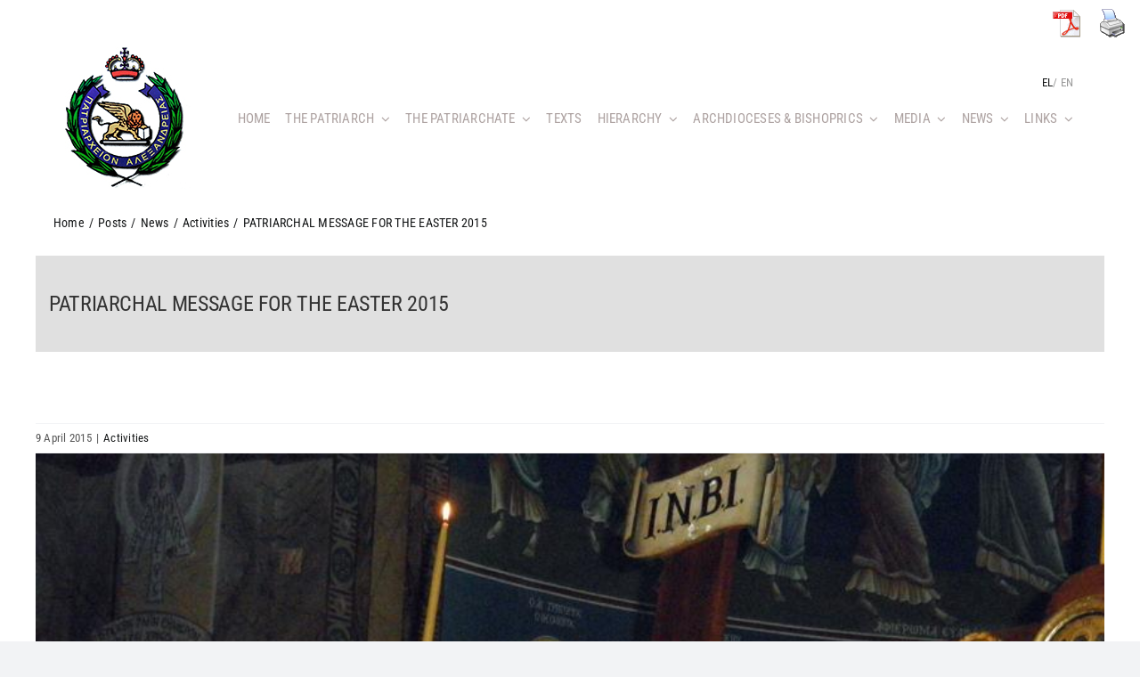

--- FILE ---
content_type: text/html; charset=UTF-8
request_url: https://www.patriarchateofalexandria.com/patriarchal-message-for-the-easter-2015/?lang=en
body_size: 23253
content:
<!DOCTYPE html>
<html class="avada-html-layout-wide avada-html-header-position-top" lang="en-US" prefix="og: http://ogp.me/ns# fb: http://ogp.me/ns/fb#">
<head>

	<meta http-equiv="X-UA-Compatible" content="IE=edge" />
	<meta http-equiv="Content-Type" content="text/html; charset=utf-8"/>
	<!-- Google Tag Manager -->
	<script>(function(w,d,s,l,i){w[l]=w[l]||[];w[l].push({'gtm.start':
new Date().getTime(),event:'gtm.js'});var f=d.getElementsByTagName(s)[0],
j=d.createElement(s),dl=l!='dataLayer'?'&l='+l:'';j.async=true;j.src=
'https://www.googletagmanager.com/gtm.js?id='+i+dl;f.parentNode.insertBefore(j,f);
})(window,document,'script','dataLayer','GTM-WFWZMH5');</script>
	<!-- End Google Tag Manager -->
	<meta name="viewport" content="width=device-width, initial-scale=1" />
	<meta name='robots' content='index, follow, max-image-preview:large, max-snippet:-1, max-video-preview:-1' />
<link rel="alternate" hreflang="en" href="https://www.patriarchateofalexandria.com/patriarchal-message-for-the-easter-2015/?lang=en" />
<link rel="alternate" hreflang="el" href="https://www.patriarchateofalexandria.com/patriarchiki-egkyklios-pascha-2015/" />
<link rel="alternate" hreflang="x-default" href="https://www.patriarchateofalexandria.com/patriarchiki-egkyklios-pascha-2015/" />

	<!-- This site is optimized with the Yoast SEO plugin v26.5 - https://yoast.com/wordpress/plugins/seo/ -->
	<title>PATRIARCHAL MESSAGE FOR THE EASTER 2015 - Πατριαρχείο Αλεξανδρείας</title>
	<link rel="canonical" href="https://www.patriarchateofalexandria.com/patriarchal-message-for-the-easter-2015/?lang=en" />
	<meta property="og:locale" content="en_US" />
	<meta property="og:type" content="article" />
	<meta property="og:title" content="PATRIARCHAL MESSAGE FOR THE EASTER 2015 - Πατριαρχείο Αλεξανδρείας" />
	<meta property="og:description" content="Ref No: 34 / 2015  THEODOROS II BY THE GRACE OF GOD POPE AND PATRIARCH OF ALEXANDRIA AND ALL AFRICA TO THE PLENITUDE OF OUR APOSTOLIC AND PATRIARCHAL THRONE GRACE AND MERCY AND PEACE FROM OUR RISEN LORD AND GOD AND SAVIOUR JESUS CHRIST   &ldquo;But God shows His love ..." />
	<meta property="og:url" content="https://www.patriarchateofalexandria.com/patriarchal-message-for-the-easter-2015/?lang=en" />
	<meta property="og:site_name" content="Πατριαρχείο Αλεξανδρείας" />
	<meta property="article:published_time" content="2015-04-09T10:20:02+00:00" />
	<meta property="article:modified_time" content="2022-11-05T10:41:01+00:00" />
	<meta property="og:image" content="https://www.patriarchateofalexandria.com/wp-content/uploads/2022/10/3-1083-1-4555.jpg" />
	<meta property="og:image:width" content="850" />
	<meta property="og:image:height" content="638" />
	<meta property="og:image:type" content="image/jpeg" />
	<meta name="author" content="jchristo" />
	<meta name="twitter:card" content="summary_large_image" />
	<meta name="twitter:label1" content="Written by" />
	<meta name="twitter:data1" content="jchristo" />
	<meta name="twitter:label2" content="Est. reading time" />
	<meta name="twitter:data2" content="4 minutes" />
	<script type="application/ld+json" class="yoast-schema-graph">{"@context":"https://schema.org","@graph":[{"@type":"Article","@id":"https://www.patriarchateofalexandria.com/patriarchal-message-for-the-easter-2015/?lang=en#article","isPartOf":{"@id":"https://www.patriarchateofalexandria.com/patriarchal-message-for-the-easter-2015/?lang=en"},"author":{"name":"jchristo","@id":"https://www.patriarchateofalexandria.com/#/schema/person/518f771fbc86f3b35b1fd634babf4d00"},"headline":"PATRIARCHAL MESSAGE FOR THE EASTER 2015","datePublished":"2015-04-09T10:20:02+00:00","dateModified":"2022-11-05T10:41:01+00:00","mainEntityOfPage":{"@id":"https://www.patriarchateofalexandria.com/patriarchal-message-for-the-easter-2015/?lang=en"},"wordCount":822,"publisher":{"@id":"https://www.patriarchateofalexandria.com/#organization"},"image":{"@id":"https://www.patriarchateofalexandria.com/patriarchal-message-for-the-easter-2015/?lang=en#primaryimage"},"thumbnailUrl":"https://www.patriarchateofalexandria.com/wp-content/uploads/2022/10/3-1083-1-4555.jpg","articleSection":["Activities"],"inLanguage":"en-US"},{"@type":"WebPage","@id":"https://www.patriarchateofalexandria.com/patriarchal-message-for-the-easter-2015/?lang=en","url":"https://www.patriarchateofalexandria.com/patriarchal-message-for-the-easter-2015/?lang=en","name":"PATRIARCHAL MESSAGE FOR THE EASTER 2015 - Πατριαρχείο Αλεξανδρείας","isPartOf":{"@id":"https://www.patriarchateofalexandria.com/#website"},"primaryImageOfPage":{"@id":"https://www.patriarchateofalexandria.com/patriarchal-message-for-the-easter-2015/?lang=en#primaryimage"},"image":{"@id":"https://www.patriarchateofalexandria.com/patriarchal-message-for-the-easter-2015/?lang=en#primaryimage"},"thumbnailUrl":"https://www.patriarchateofalexandria.com/wp-content/uploads/2022/10/3-1083-1-4555.jpg","datePublished":"2015-04-09T10:20:02+00:00","dateModified":"2022-11-05T10:41:01+00:00","breadcrumb":{"@id":"https://www.patriarchateofalexandria.com/patriarchal-message-for-the-easter-2015/?lang=en#breadcrumb"},"inLanguage":"en-US","potentialAction":[{"@type":"ReadAction","target":["https://www.patriarchateofalexandria.com/patriarchal-message-for-the-easter-2015/?lang=en"]}]},{"@type":"ImageObject","inLanguage":"en-US","@id":"https://www.patriarchateofalexandria.com/patriarchal-message-for-the-easter-2015/?lang=en#primaryimage","url":"https://www.patriarchateofalexandria.com/wp-content/uploads/2022/10/3-1083-1-4555.jpg","contentUrl":"https://www.patriarchateofalexandria.com/wp-content/uploads/2022/10/3-1083-1-4555.jpg","width":850,"height":638},{"@type":"BreadcrumbList","@id":"https://www.patriarchateofalexandria.com/patriarchal-message-for-the-easter-2015/?lang=en#breadcrumb","itemListElement":[{"@type":"ListItem","position":1,"name":"Αρχική","item":"https://www.patriarchateofalexandria.com/?lang=en"},{"@type":"ListItem","position":2,"name":"PATRIARCHAL MESSAGE FOR THE EASTER 2015"}]},{"@type":"WebSite","@id":"https://www.patriarchateofalexandria.com/#website","url":"https://www.patriarchateofalexandria.com/","name":"Πατριαρχείο Αλεξανδρείας","description":"Το επίσημο website  του Πατριαρχείου Αλεξανδρείας","publisher":{"@id":"https://www.patriarchateofalexandria.com/#organization"},"potentialAction":[{"@type":"SearchAction","target":{"@type":"EntryPoint","urlTemplate":"https://www.patriarchateofalexandria.com/?s={search_term_string}"},"query-input":{"@type":"PropertyValueSpecification","valueRequired":true,"valueName":"search_term_string"}}],"inLanguage":"en-US"},{"@type":"Organization","@id":"https://www.patriarchateofalexandria.com/#organization","name":"Πατριαρχείο Αλεξανδρείας","url":"https://www.patriarchateofalexandria.com/","logo":{"@type":"ImageObject","inLanguage":"en-US","@id":"https://www.patriarchateofalexandria.com/#/schema/logo/image/","url":"https://www.patriarchateofalexandria.com/wp-content/uploads/2022/10/5208-greekorthodoxpatriarchateofalexandriaandallafricalogo011.jpeg","contentUrl":"https://www.patriarchateofalexandria.com/wp-content/uploads/2022/10/5208-greekorthodoxpatriarchateofalexandriaandallafricalogo011.jpeg","width":2186,"height":2213,"caption":"Πατριαρχείο Αλεξανδρείας"},"image":{"@id":"https://www.patriarchateofalexandria.com/#/schema/logo/image/"}},{"@type":"Person","@id":"https://www.patriarchateofalexandria.com/#/schema/person/518f771fbc86f3b35b1fd634babf4d00","name":"jchristo","image":{"@type":"ImageObject","inLanguage":"en-US","@id":"https://www.patriarchateofalexandria.com/#/schema/person/image/","url":"https://secure.gravatar.com/avatar/8afa54bc05baa901b8faaf2d03ca606873277d5e40ff68f8e6d2702e209ba917?s=96&d=mm&r=g","contentUrl":"https://secure.gravatar.com/avatar/8afa54bc05baa901b8faaf2d03ca606873277d5e40ff68f8e6d2702e209ba917?s=96&d=mm&r=g","caption":"jchristo"},"url":"https://www.patriarchateofalexandria.com/author/jchristo/?lang=en"}]}</script>
	<!-- / Yoast SEO plugin. -->


<link rel="alternate" type="application/rss+xml" title="Πατριαρχείο Αλεξανδρείας &raquo; Feed" href="https://www.patriarchateofalexandria.com/feed/?lang=en" />
<link rel="alternate" type="application/rss+xml" title="Πατριαρχείο Αλεξανδρείας &raquo; Comments Feed" href="https://www.patriarchateofalexandria.com/comments/feed/?lang=en" />
		
		
		
				<link rel="alternate" title="oEmbed (JSON)" type="application/json+oembed" href="https://www.patriarchateofalexandria.com/wp-json/oembed/1.0/embed?url=https%3A%2F%2Fwww.patriarchateofalexandria.com%2Fpatriarchal-message-for-the-easter-2015%2F%3Flang%3Den" />
<link rel="alternate" title="oEmbed (XML)" type="text/xml+oembed" href="https://www.patriarchateofalexandria.com/wp-json/oembed/1.0/embed?url=https%3A%2F%2Fwww.patriarchateofalexandria.com%2Fpatriarchal-message-for-the-easter-2015%2F%3Flang%3Den&#038;format=xml" />

		<meta property="og:title" content="PATRIARCHAL MESSAGE FOR THE EASTER 2015"/>
		<meta property="og:type" content="article"/>
		<meta property="og:url" content="https://www.patriarchateofalexandria.com/patriarchal-message-for-the-easter-2015/?lang=en"/>
		<meta property="og:site_name" content="Πατριαρχείο Αλεξανδρείας"/>
		<meta property="og:description" content="Ref No:&nbsp;&nbsp; 34 / 2015 

THEODOROS II
BY THE GRACE OF GOD 
POPE AND PATRIARCH OF ALEXANDRIA AND ALL AFRICA
TO THE PLENITUDE OF OUR APOSTOLIC AND PATRIARCHAL THRONE
GRACE AND MERCY AND PEACE FROM OUR RISEN LORD AND GOD AND SAVIOUR JESUS CHRIST
&nbsp;

&ldquo;But God shows His"/>

									<meta property="og:image" content="https://www.patriarchateofalexandria.com/wp-content/uploads/2022/10/3-1083-1-4555.jpg"/>
							<style id='wp-img-auto-sizes-contain-inline-css' type='text/css'>
img:is([sizes=auto i],[sizes^="auto," i]){contain-intrinsic-size:3000px 1500px}
/*# sourceURL=wp-img-auto-sizes-contain-inline-css */
</style>

<style id='wp-emoji-styles-inline-css' type='text/css'>

	img.wp-smiley, img.emoji {
		display: inline !important;
		border: none !important;
		box-shadow: none !important;
		height: 1em !important;
		width: 1em !important;
		margin: 0 0.07em !important;
		vertical-align: -0.1em !important;
		background: none !important;
		padding: 0 !important;
	}
/*# sourceURL=wp-emoji-styles-inline-css */
</style>
<link rel='stylesheet' id='wp-block-library-css' href='https://www.patriarchateofalexandria.com/wp-includes/css/dist/block-library/style.min.css?ver=6.9' type='text/css' media='all' />
<style id='global-styles-inline-css' type='text/css'>
:root{--wp--preset--aspect-ratio--square: 1;--wp--preset--aspect-ratio--4-3: 4/3;--wp--preset--aspect-ratio--3-4: 3/4;--wp--preset--aspect-ratio--3-2: 3/2;--wp--preset--aspect-ratio--2-3: 2/3;--wp--preset--aspect-ratio--16-9: 16/9;--wp--preset--aspect-ratio--9-16: 9/16;--wp--preset--color--black: #000000;--wp--preset--color--cyan-bluish-gray: #abb8c3;--wp--preset--color--white: #ffffff;--wp--preset--color--pale-pink: #f78da7;--wp--preset--color--vivid-red: #cf2e2e;--wp--preset--color--luminous-vivid-orange: #ff6900;--wp--preset--color--luminous-vivid-amber: #fcb900;--wp--preset--color--light-green-cyan: #7bdcb5;--wp--preset--color--vivid-green-cyan: #00d084;--wp--preset--color--pale-cyan-blue: #8ed1fc;--wp--preset--color--vivid-cyan-blue: #0693e3;--wp--preset--color--vivid-purple: #9b51e0;--wp--preset--gradient--vivid-cyan-blue-to-vivid-purple: linear-gradient(135deg,rgb(6,147,227) 0%,rgb(155,81,224) 100%);--wp--preset--gradient--light-green-cyan-to-vivid-green-cyan: linear-gradient(135deg,rgb(122,220,180) 0%,rgb(0,208,130) 100%);--wp--preset--gradient--luminous-vivid-amber-to-luminous-vivid-orange: linear-gradient(135deg,rgb(252,185,0) 0%,rgb(255,105,0) 100%);--wp--preset--gradient--luminous-vivid-orange-to-vivid-red: linear-gradient(135deg,rgb(255,105,0) 0%,rgb(207,46,46) 100%);--wp--preset--gradient--very-light-gray-to-cyan-bluish-gray: linear-gradient(135deg,rgb(238,238,238) 0%,rgb(169,184,195) 100%);--wp--preset--gradient--cool-to-warm-spectrum: linear-gradient(135deg,rgb(74,234,220) 0%,rgb(151,120,209) 20%,rgb(207,42,186) 40%,rgb(238,44,130) 60%,rgb(251,105,98) 80%,rgb(254,248,76) 100%);--wp--preset--gradient--blush-light-purple: linear-gradient(135deg,rgb(255,206,236) 0%,rgb(152,150,240) 100%);--wp--preset--gradient--blush-bordeaux: linear-gradient(135deg,rgb(254,205,165) 0%,rgb(254,45,45) 50%,rgb(107,0,62) 100%);--wp--preset--gradient--luminous-dusk: linear-gradient(135deg,rgb(255,203,112) 0%,rgb(199,81,192) 50%,rgb(65,88,208) 100%);--wp--preset--gradient--pale-ocean: linear-gradient(135deg,rgb(255,245,203) 0%,rgb(182,227,212) 50%,rgb(51,167,181) 100%);--wp--preset--gradient--electric-grass: linear-gradient(135deg,rgb(202,248,128) 0%,rgb(113,206,126) 100%);--wp--preset--gradient--midnight: linear-gradient(135deg,rgb(2,3,129) 0%,rgb(40,116,252) 100%);--wp--preset--font-size--small: 12px;--wp--preset--font-size--medium: 20px;--wp--preset--font-size--large: 24px;--wp--preset--font-size--x-large: 42px;--wp--preset--font-size--normal: 16px;--wp--preset--font-size--xlarge: 32px;--wp--preset--font-size--huge: 48px;--wp--preset--spacing--20: 0.44rem;--wp--preset--spacing--30: 0.67rem;--wp--preset--spacing--40: 1rem;--wp--preset--spacing--50: 1.5rem;--wp--preset--spacing--60: 2.25rem;--wp--preset--spacing--70: 3.38rem;--wp--preset--spacing--80: 5.06rem;--wp--preset--shadow--natural: 6px 6px 9px rgba(0, 0, 0, 0.2);--wp--preset--shadow--deep: 12px 12px 50px rgba(0, 0, 0, 0.4);--wp--preset--shadow--sharp: 6px 6px 0px rgba(0, 0, 0, 0.2);--wp--preset--shadow--outlined: 6px 6px 0px -3px rgb(255, 255, 255), 6px 6px rgb(0, 0, 0);--wp--preset--shadow--crisp: 6px 6px 0px rgb(0, 0, 0);}:where(.is-layout-flex){gap: 0.5em;}:where(.is-layout-grid){gap: 0.5em;}body .is-layout-flex{display: flex;}.is-layout-flex{flex-wrap: wrap;align-items: center;}.is-layout-flex > :is(*, div){margin: 0;}body .is-layout-grid{display: grid;}.is-layout-grid > :is(*, div){margin: 0;}:where(.wp-block-columns.is-layout-flex){gap: 2em;}:where(.wp-block-columns.is-layout-grid){gap: 2em;}:where(.wp-block-post-template.is-layout-flex){gap: 1.25em;}:where(.wp-block-post-template.is-layout-grid){gap: 1.25em;}.has-black-color{color: var(--wp--preset--color--black) !important;}.has-cyan-bluish-gray-color{color: var(--wp--preset--color--cyan-bluish-gray) !important;}.has-white-color{color: var(--wp--preset--color--white) !important;}.has-pale-pink-color{color: var(--wp--preset--color--pale-pink) !important;}.has-vivid-red-color{color: var(--wp--preset--color--vivid-red) !important;}.has-luminous-vivid-orange-color{color: var(--wp--preset--color--luminous-vivid-orange) !important;}.has-luminous-vivid-amber-color{color: var(--wp--preset--color--luminous-vivid-amber) !important;}.has-light-green-cyan-color{color: var(--wp--preset--color--light-green-cyan) !important;}.has-vivid-green-cyan-color{color: var(--wp--preset--color--vivid-green-cyan) !important;}.has-pale-cyan-blue-color{color: var(--wp--preset--color--pale-cyan-blue) !important;}.has-vivid-cyan-blue-color{color: var(--wp--preset--color--vivid-cyan-blue) !important;}.has-vivid-purple-color{color: var(--wp--preset--color--vivid-purple) !important;}.has-black-background-color{background-color: var(--wp--preset--color--black) !important;}.has-cyan-bluish-gray-background-color{background-color: var(--wp--preset--color--cyan-bluish-gray) !important;}.has-white-background-color{background-color: var(--wp--preset--color--white) !important;}.has-pale-pink-background-color{background-color: var(--wp--preset--color--pale-pink) !important;}.has-vivid-red-background-color{background-color: var(--wp--preset--color--vivid-red) !important;}.has-luminous-vivid-orange-background-color{background-color: var(--wp--preset--color--luminous-vivid-orange) !important;}.has-luminous-vivid-amber-background-color{background-color: var(--wp--preset--color--luminous-vivid-amber) !important;}.has-light-green-cyan-background-color{background-color: var(--wp--preset--color--light-green-cyan) !important;}.has-vivid-green-cyan-background-color{background-color: var(--wp--preset--color--vivid-green-cyan) !important;}.has-pale-cyan-blue-background-color{background-color: var(--wp--preset--color--pale-cyan-blue) !important;}.has-vivid-cyan-blue-background-color{background-color: var(--wp--preset--color--vivid-cyan-blue) !important;}.has-vivid-purple-background-color{background-color: var(--wp--preset--color--vivid-purple) !important;}.has-black-border-color{border-color: var(--wp--preset--color--black) !important;}.has-cyan-bluish-gray-border-color{border-color: var(--wp--preset--color--cyan-bluish-gray) !important;}.has-white-border-color{border-color: var(--wp--preset--color--white) !important;}.has-pale-pink-border-color{border-color: var(--wp--preset--color--pale-pink) !important;}.has-vivid-red-border-color{border-color: var(--wp--preset--color--vivid-red) !important;}.has-luminous-vivid-orange-border-color{border-color: var(--wp--preset--color--luminous-vivid-orange) !important;}.has-luminous-vivid-amber-border-color{border-color: var(--wp--preset--color--luminous-vivid-amber) !important;}.has-light-green-cyan-border-color{border-color: var(--wp--preset--color--light-green-cyan) !important;}.has-vivid-green-cyan-border-color{border-color: var(--wp--preset--color--vivid-green-cyan) !important;}.has-pale-cyan-blue-border-color{border-color: var(--wp--preset--color--pale-cyan-blue) !important;}.has-vivid-cyan-blue-border-color{border-color: var(--wp--preset--color--vivid-cyan-blue) !important;}.has-vivid-purple-border-color{border-color: var(--wp--preset--color--vivid-purple) !important;}.has-vivid-cyan-blue-to-vivid-purple-gradient-background{background: var(--wp--preset--gradient--vivid-cyan-blue-to-vivid-purple) !important;}.has-light-green-cyan-to-vivid-green-cyan-gradient-background{background: var(--wp--preset--gradient--light-green-cyan-to-vivid-green-cyan) !important;}.has-luminous-vivid-amber-to-luminous-vivid-orange-gradient-background{background: var(--wp--preset--gradient--luminous-vivid-amber-to-luminous-vivid-orange) !important;}.has-luminous-vivid-orange-to-vivid-red-gradient-background{background: var(--wp--preset--gradient--luminous-vivid-orange-to-vivid-red) !important;}.has-very-light-gray-to-cyan-bluish-gray-gradient-background{background: var(--wp--preset--gradient--very-light-gray-to-cyan-bluish-gray) !important;}.has-cool-to-warm-spectrum-gradient-background{background: var(--wp--preset--gradient--cool-to-warm-spectrum) !important;}.has-blush-light-purple-gradient-background{background: var(--wp--preset--gradient--blush-light-purple) !important;}.has-blush-bordeaux-gradient-background{background: var(--wp--preset--gradient--blush-bordeaux) !important;}.has-luminous-dusk-gradient-background{background: var(--wp--preset--gradient--luminous-dusk) !important;}.has-pale-ocean-gradient-background{background: var(--wp--preset--gradient--pale-ocean) !important;}.has-electric-grass-gradient-background{background: var(--wp--preset--gradient--electric-grass) !important;}.has-midnight-gradient-background{background: var(--wp--preset--gradient--midnight) !important;}.has-small-font-size{font-size: var(--wp--preset--font-size--small) !important;}.has-medium-font-size{font-size: var(--wp--preset--font-size--medium) !important;}.has-large-font-size{font-size: var(--wp--preset--font-size--large) !important;}.has-x-large-font-size{font-size: var(--wp--preset--font-size--x-large) !important;}
/*# sourceURL=global-styles-inline-css */
</style>

<style id='classic-theme-styles-inline-css' type='text/css'>
/*! This file is auto-generated */
.wp-block-button__link{color:#fff;background-color:#32373c;border-radius:9999px;box-shadow:none;text-decoration:none;padding:calc(.667em + 2px) calc(1.333em + 2px);font-size:1.125em}.wp-block-file__button{background:#32373c;color:#fff;text-decoration:none}
/*# sourceURL=/wp-includes/css/classic-themes.min.css */
</style>
<link rel='stylesheet' id='contact-form-7-css' href='https://www.patriarchateofalexandria.com/wp-content/plugins/contact-form-7/includes/css/styles.css?ver=6.1.4' type='text/css' media='all' />
<link rel='stylesheet' id='pdfprnt_frontend-css' href='https://www.patriarchateofalexandria.com/wp-content/plugins/pdf-print/css/frontend.css?ver=2.4.5' type='text/css' media='all' />
<link rel='stylesheet' id='wpml-legacy-horizontal-list-0-css' href='//www.patriarchateofalexandria.com/wp-content/plugins/sitepress-multilingual-cms/templates/language-switchers/legacy-list-horizontal/style.min.css?ver=1' type='text/css' media='all' />
<link rel='stylesheet' id='cmplz-general-css' href='https://www.patriarchateofalexandria.com/wp-content/plugins/complianz-gdpr/assets/css/cookieblocker.min.css?ver=1764843746' type='text/css' media='all' />
<link rel='stylesheet' id='newsletter-css' href='https://www.patriarchateofalexandria.com/wp-content/plugins/newsletter/style.css?ver=9.0.9' type='text/css' media='all' />
<link rel='stylesheet' id='child-style-css' href='https://www.patriarchateofalexandria.com/wp-content/themes/Avada-Child-Theme/style.css?ver=6.9' type='text/css' media='all' />
<link rel='stylesheet' id='fusion-dynamic-css-css' href='https://www.patriarchateofalexandria.com/wp-content/uploads/fusion-styles/f01b465783279d327076866648f1e966.min.css?ver=3.8.2' type='text/css' media='all' />
<script type="text/javascript" src="https://www.patriarchateofalexandria.com/wp-includes/js/jquery/jquery.min.js?ver=3.7.1" id="jquery-core-js"></script>
<script type="text/javascript" src="https://www.patriarchateofalexandria.com/wp-includes/js/jquery/jquery-migrate.min.js?ver=3.4.1" id="jquery-migrate-js"></script>
<script type="text/javascript" id="wpml-cookie-js-extra">
/* <![CDATA[ */
var wpml_cookies = {"wp-wpml_current_language":{"value":"en","expires":1,"path":"/"}};
var wpml_cookies = {"wp-wpml_current_language":{"value":"en","expires":1,"path":"/"}};
//# sourceURL=wpml-cookie-js-extra
/* ]]> */
</script>
<script type="text/javascript" src="https://www.patriarchateofalexandria.com/wp-content/plugins/sitepress-multilingual-cms/res/js/cookies/language-cookie.js?ver=4.5.14" id="wpml-cookie-js"></script>
<link rel="https://api.w.org/" href="https://www.patriarchateofalexandria.com/wp-json/" /><link rel="alternate" title="JSON" type="application/json" href="https://www.patriarchateofalexandria.com/wp-json/wp/v2/posts/13732" /><link rel="EditURI" type="application/rsd+xml" title="RSD" href="https://www.patriarchateofalexandria.com/xmlrpc.php?rsd" />
<meta name="generator" content="WordPress 6.9" />
<link rel='shortlink' href='https://www.patriarchateofalexandria.com/?p=13732&#038;lang=en' />
<meta name="generator" content="WPML ver:4.5.14 stt:1,13;" />
		<link rel="manifest" href="https://www.patriarchateofalexandria.com/wp-json/wp/v2/web-app-manifest">
					<meta name="theme-color" content="#fff">
								<meta name="apple-mobile-web-app-capable" content="yes">
				<meta name="mobile-web-app-capable" content="yes">

				
				<meta name="apple-mobile-web-app-title" content="Πατριαρχείο Αλεξανδρείας">
		<meta name="application-name" content="Πατριαρχείο Αλεξανδρείας">
		<link rel="preload" href="https://www.patriarchateofalexandria.com/wp-content/themes/Avada/includes/lib/assets/fonts/icomoon/awb-icons.woff" as="font" type="font/woff" crossorigin><link rel="preload" href="//www.patriarchateofalexandria.com/wp-content/themes/Avada/includes/lib/assets/fonts/fontawesome/webfonts/fa-brands-400.woff2" as="font" type="font/woff2" crossorigin><link rel="preload" href="//www.patriarchateofalexandria.com/wp-content/themes/Avada/includes/lib/assets/fonts/fontawesome/webfonts/fa-regular-400.woff2" as="font" type="font/woff2" crossorigin><link rel="preload" href="//www.patriarchateofalexandria.com/wp-content/themes/Avada/includes/lib/assets/fonts/fontawesome/webfonts/fa-solid-900.woff2" as="font" type="font/woff2" crossorigin><link rel="preload" href="https://www.patriarchateofalexandria.com/wp-content/uploads/fusion-icons/church-v1.1/fonts/church.ttf?1ndaiq" as="font" type="font/ttf" crossorigin><style type="text/css" id="css-fb-visibility">@media screen and (max-width: 640px){.fusion-no-small-visibility{display:none !important;}body .sm-text-align-center{text-align:center !important;}body .sm-text-align-left{text-align:left !important;}body .sm-text-align-right{text-align:right !important;}body .sm-flex-align-center{justify-content:center !important;}body .sm-flex-align-flex-start{justify-content:flex-start !important;}body .sm-flex-align-flex-end{justify-content:flex-end !important;}body .sm-mx-auto{margin-left:auto !important;margin-right:auto !important;}body .sm-ml-auto{margin-left:auto !important;}body .sm-mr-auto{margin-right:auto !important;}body .fusion-absolute-position-small{position:absolute;top:auto;width:100%;}.awb-sticky.awb-sticky-small{ position: sticky; top: var(--awb-sticky-offset,0); }}@media screen and (min-width: 641px) and (max-width: 1024px){.fusion-no-medium-visibility{display:none !important;}body .md-text-align-center{text-align:center !important;}body .md-text-align-left{text-align:left !important;}body .md-text-align-right{text-align:right !important;}body .md-flex-align-center{justify-content:center !important;}body .md-flex-align-flex-start{justify-content:flex-start !important;}body .md-flex-align-flex-end{justify-content:flex-end !important;}body .md-mx-auto{margin-left:auto !important;margin-right:auto !important;}body .md-ml-auto{margin-left:auto !important;}body .md-mr-auto{margin-right:auto !important;}body .fusion-absolute-position-medium{position:absolute;top:auto;width:100%;}.awb-sticky.awb-sticky-medium{ position: sticky; top: var(--awb-sticky-offset,0); }}@media screen and (min-width: 1025px){.fusion-no-large-visibility{display:none !important;}body .lg-text-align-center{text-align:center !important;}body .lg-text-align-left{text-align:left !important;}body .lg-text-align-right{text-align:right !important;}body .lg-flex-align-center{justify-content:center !important;}body .lg-flex-align-flex-start{justify-content:flex-start !important;}body .lg-flex-align-flex-end{justify-content:flex-end !important;}body .lg-mx-auto{margin-left:auto !important;margin-right:auto !important;}body .lg-ml-auto{margin-left:auto !important;}body .lg-mr-auto{margin-right:auto !important;}body .fusion-absolute-position-large{position:absolute;top:auto;width:100%;}.awb-sticky.awb-sticky-large{ position: sticky; top: var(--awb-sticky-offset,0); }}</style><meta name="generator" content="Powered by Slider Revolution 6.5.31 - responsive, Mobile-Friendly Slider Plugin for WordPress with comfortable drag and drop interface." />
<script>function setREVStartSize(e){
			//window.requestAnimationFrame(function() {
				window.RSIW = window.RSIW===undefined ? window.innerWidth : window.RSIW;
				window.RSIH = window.RSIH===undefined ? window.innerHeight : window.RSIH;
				try {
					var pw = document.getElementById(e.c).parentNode.offsetWidth,
						newh;
					pw = pw===0 || isNaN(pw) || (e.l=="fullwidth" || e.layout=="fullwidth") ? window.RSIW : pw;
					e.tabw = e.tabw===undefined ? 0 : parseInt(e.tabw);
					e.thumbw = e.thumbw===undefined ? 0 : parseInt(e.thumbw);
					e.tabh = e.tabh===undefined ? 0 : parseInt(e.tabh);
					e.thumbh = e.thumbh===undefined ? 0 : parseInt(e.thumbh);
					e.tabhide = e.tabhide===undefined ? 0 : parseInt(e.tabhide);
					e.thumbhide = e.thumbhide===undefined ? 0 : parseInt(e.thumbhide);
					e.mh = e.mh===undefined || e.mh=="" || e.mh==="auto" ? 0 : parseInt(e.mh,0);
					if(e.layout==="fullscreen" || e.l==="fullscreen")
						newh = Math.max(e.mh,window.RSIH);
					else{
						e.gw = Array.isArray(e.gw) ? e.gw : [e.gw];
						for (var i in e.rl) if (e.gw[i]===undefined || e.gw[i]===0) e.gw[i] = e.gw[i-1];
						e.gh = e.el===undefined || e.el==="" || (Array.isArray(e.el) && e.el.length==0)? e.gh : e.el;
						e.gh = Array.isArray(e.gh) ? e.gh : [e.gh];
						for (var i in e.rl) if (e.gh[i]===undefined || e.gh[i]===0) e.gh[i] = e.gh[i-1];
											
						var nl = new Array(e.rl.length),
							ix = 0,
							sl;
						e.tabw = e.tabhide>=pw ? 0 : e.tabw;
						e.thumbw = e.thumbhide>=pw ? 0 : e.thumbw;
						e.tabh = e.tabhide>=pw ? 0 : e.tabh;
						e.thumbh = e.thumbhide>=pw ? 0 : e.thumbh;
						for (var i in e.rl) nl[i] = e.rl[i]<window.RSIW ? 0 : e.rl[i];
						sl = nl[0];
						for (var i in nl) if (sl>nl[i] && nl[i]>0) { sl = nl[i]; ix=i;}
						var m = pw>(e.gw[ix]+e.tabw+e.thumbw) ? 1 : (pw-(e.tabw+e.thumbw)) / (e.gw[ix]);
						newh =  (e.gh[ix] * m) + (e.tabh + e.thumbh);
					}
					var el = document.getElementById(e.c);
					if (el!==null && el) el.style.height = newh+"px";
					el = document.getElementById(e.c+"_wrapper");
					if (el!==null && el) {
						el.style.height = newh+"px";
						el.style.display = "block";
					}
				} catch(e){
					console.log("Failure at Presize of Slider:" + e)
				}
			//});
		  };</script>
		<script type="text/javascript">
			var doc = document.documentElement;
			doc.setAttribute( 'data-useragent', navigator.userAgent );
		</script>
		
	<link rel='stylesheet' id='rs-plugin-settings-css' href='https://www.patriarchateofalexandria.com/wp-content/plugins/revslider/public/assets/css/rs6.css?ver=6.5.31' type='text/css' media='all' />
<style id='rs-plugin-settings-inline-css' type='text/css'>
#rs-demo-id {}
/*# sourceURL=rs-plugin-settings-inline-css */
</style>
</head>

<body class="wp-singular post-template-default single single-post postid-13732 single-format-standard wp-theme-Avada wp-child-theme-Avada-Child-Theme fusion-image-hovers fusion-pagination-sizing fusion-button_type-flat fusion-button_span-no fusion-button_gradient-linear avada-image-rollover-circle-yes avada-image-rollover-yes avada-image-rollover-direction-left fusion-body ltr fusion-sticky-header no-tablet-sticky-header no-mobile-sticky-header no-mobile-slidingbar no-mobile-totop avada-has-rev-slider-styles fusion-disable-outline fusion-sub-menu-fade mobile-logo-pos-left layout-wide-mode avada-has-boxed-modal-shadow- layout-scroll-offset-full avada-has-zero-margin-offset-top fusion-top-header menu-text-align-center mobile-menu-design-classic fusion-show-pagination-text fusion-header-layout-v3 avada-responsive avada-footer-fx-none avada-menu-highlight-style-bar fusion-search-form-clean fusion-main-menu-search-overlay fusion-avatar-circle avada-dropdown-styles avada-blog-layout-medium avada-blog-archive-layout-medium alternate avada-header-shadow-no avada-menu-icon-position-left avada-has-megamenu-shadow avada-has-mobile-menu-search avada-has-main-nav-search-icon avada-has-breadcrumb-mobile-hidden avada-has-titlebar-content_only avada-header-border-color-full-transparent avada-has-pagination-width_height avada-flyout-menu-direction-fade avada-ec-views-v1" data-awb-post-id="13732">
<!-- Google Tag Manager (noscript) -->
<noscript><iframe src="https://www.googletagmanager.com/ns.html?id=GTM-WFWZMH5"
height="0" width="0" style="display:none;visibility:hidden"></iframe></noscript>
<!-- End Google Tag Manager (noscript) -->
		<a class="skip-link screen-reader-text" href="#content">Skip to content</a>

	<div id="boxed-wrapper">
		<div class="fusion-sides-frame"></div>
		<div id="wrapper" class="fusion-wrapper">
			<div id="home" style="position:relative;top:-1px;"></div>
							<div class="fusion-tb-header"><div class="pdfprnt-buttons pdfprnt-buttons-post pdfprnt-top-right"><a href="https://www.patriarchateofalexandria.com/patriarchal-message-for-the-easter-2015/?lang=en&print=pdf" class="pdfprnt-button pdfprnt-button-pdf" target="_blank"><img class="lazyload" decoding="async" src="[data-uri]" data-orig-src="https://www.patriarchateofalexandria.com/wp-content/plugins/pdf-print/images/pdf.png" alt="image_pdf" title="View PDF" /></a><a href="https://www.patriarchateofalexandria.com/patriarchal-message-for-the-easter-2015/?lang=en&print=print" class="pdfprnt-button pdfprnt-button-print" target="_blank"><img class="lazyload" decoding="async" src="[data-uri]" data-orig-src="https://www.patriarchateofalexandria.com/wp-content/plugins/pdf-print/images/print.png" alt="image_print" title="Print Content" /></a></div><div class="fusion-fullwidth fullwidth-box fusion-builder-row-1 fusion-flex-container has-pattern-background has-mask-background nonhundred-percent-fullwidth non-hundred-percent-height-scrolling fusion-custom-z-index" style="background-color: #ffffff;background-position: center center;background-repeat: no-repeat;border-width: 0px 0px 0px 0px;border-color:var(--awb-color3);border-style:solid;" ><div class="fusion-builder-row fusion-row fusion-flex-align-items-center" style="max-width:calc( 1200px + 0px );margin-left: calc(-0px / 2 );margin-right: calc(-0px / 2 );"><div class="fusion-layout-column fusion_builder_column fusion-builder-column-0 fusion_builder_column_1_6 1_6 fusion-flex-column fusion-column-inner-bg-wrapper"><div class="fusion-column-wrapper fusion-flex-justify-content-flex-start fusion-content-layout-row fusion-content-nowrap" style="padding: 0px 0px 0px 0px;"><div ><style>.fusion-imageframe.imageframe-1{ margin-right : 10px;}</style><span class=" has-fusion-standard-logo has-fusion-mobile-logo fusion-imageframe imageframe-none imageframe-1 hover-type-none" style="max-width:250px;"><a class="fusion-no-lightbox" href="https://www.patriarchateofalexandria.com/?lang=en" target="_self"><img decoding="async" src="https://www.patriarchateofalexandria.com/wp-content/uploads/2022/10/LOGO_PA.jpg" srcset="https://www.patriarchateofalexandria.com/wp-content/uploads/2022/10/LOGO_PA.jpg 1x, https://www.patriarchateofalexandria.com/wp-content/uploads/2022/10/LOGO_PA_RETINA.jpg 2x" style="max-height:161px;height:auto;" retina_url="https://www.patriarchateofalexandria.com/wp-content/uploads/2022/10/LOGO_PA_RETINA.jpg" width="150" height="161" class="img-responsive fusion-standard-logo disable-lazyload" alt="Πατριαρχείο Αλεξανδρείας Logo" /><img decoding="async" src="https://www.patriarchateofalexandria.com/wp-content/uploads/2022/10/LOGO_PA_MOBILE.jpg" data-orig-src="https://www.patriarchateofalexandria.com/wp-content/uploads/2022/10/LOGO_PA_MOBILE.jpg" srcset="data:image/svg+xml,%3Csvg%20xmlns%3D%27http%3A%2F%2Fwww.w3.org%2F2000%2Fsvg%27%20width%3D%27100%27%20height%3D%27108%27%20viewBox%3D%270%200%20100%20108%27%3E%3Crect%20width%3D%27100%27%20height%3D%27108%27%20fill-opacity%3D%220%22%2F%3E%3C%2Fsvg%3E" data-srcset="https://www.patriarchateofalexandria.com/wp-content/uploads/2022/10/LOGO_PA_MOBILE.jpg 1x, 2x" style="max-height:108px;height:auto;" width="100" height="108" class="lazyload fusion-mobile-logo" alt="Πατριαρχείο Αλεξανδρείας Logo" /></a></span><style>@media screen and (max-width: 640px) {
				  .fusion-imageframe.has-fusion-mobile-logo img.fusion-sticky-logo,
				  .fusion-imageframe.has-fusion-mobile-logo img.fusion-standard-logo {
				    display: none !important;
				  }
				  .fusion-imageframe.has-fusion-mobile-logo img.fusion-mobile-logo {
				    display: inline-block !important;
				  }
				} </style></div></div><span class="fusion-column-inner-bg hover-type-none"><a class="fusion-column-anchor" href="https://www.patriarchateofalexandria.com/?lang=en"><span class="fusion-column-inner-bg-image" style="background-position:left top;background-repeat:no-repeat;-webkit-background-size:cover;-moz-background-size:cover;-o-background-size:cover;background-size:cover;"></span></a></span><style type="text/css">.fusion-body .fusion-builder-column-0{width:16.666666666667% !important;margin-top : 0px;margin-bottom : 0px;}.fusion-builder-column-0 > .fusion-column-wrapper {padding-top : 0px !important;padding-right : 0px !important;margin-right : 0;padding-bottom : 0px !important;padding-left : 0px !important;margin-left : 0;}.fusion-flex-container .fusion-row .fusion-builder-column-0 > .fusion-column-inner-bg { margin-right:0;margin-left:0; }@media only screen and (max-width:1024px) {.fusion-body .fusion-builder-column-0{width:30% !important;order : 0;}.fusion-builder-column-0 > .fusion-column-wrapper {margin-right : 0;margin-left : 0;}.fusion-flex-container .fusion-row .fusion-builder-column-0 > .fusion-column-inner-bg { margin-right:0;margin-left:0; }}@media only screen and (max-width:640px) {.fusion-body .fusion-builder-column-0{width:50% !important;order : 0;}.fusion-builder-column-0 > .fusion-column-wrapper {margin-right : 0;margin-left : 0;}.fusion-flex-container .fusion-row .fusion-builder-column-0 > .fusion-column-inner-bg { margin-right:0;margin-left:0; }}</style></div><div class="fusion-layout-column fusion_builder_column fusion-builder-column-1 fusion_builder_column_5_6 5_6 fusion-flex-column column-right"><div class="fusion-column-wrapper fusion-flex-justify-content-flex-start fusion-content-layout-column" style="background-position:left top;background-repeat:no-repeat;-webkit-background-size:cover;-moz-background-size:cover;-o-background-size:cover;background-size:cover;padding: 0px 0px 0px 0px;"><div class="fusion-text fusion-text-1 lang-switcher">    <div class="lang-switcher"> <a class="lang-active" href="https://www.patriarchateofalexandria.com/patriarchiki-egkyklios-pascha-2015/">EL</a><span class="sep">/</span> <span>EN</span>    </div>

</div><nav class="fusion-menu-element-wrapper direction-row mode-dropdown expand-method-hover submenu-mode-dropdown mobile-mode-collapse-to-button mobile-size-full-absolute icons-position-left dropdown-carets-yes has-active-border-bottom-no has-active-border-left-no has-active-border-right-no mobile-trigger-fullwidth-off mobile-indent-on mobile-justify-left main-justify-left loading mega-menu-loading expand-right submenu-transition-fade" aria-label="Menu" data-breakpoint="1210" data-count="0" data-transition-type="center" data-transition-time="300"><button type="button" class="avada-menu-mobile-menu-trigger no-text" onClick="fusionNavClickExpandBtn(this);" aria-expanded="false" aria-controls="menu-church-main-menu"><span class="inner"><span class="collapsed-nav-text"><span class="screen-reader-text">Toggle Navigation</span></span><span class="collapsed-nav-icon"><span class="collapsed-nav-icon-open church-menu"></span><span class="collapsed-nav-icon-close church-close"></span></span></span></button><style>.fusion-body .fusion-menu-element-wrapper[data-count="0"],.fusion-body .fusion-menu-element-wrapper[data-count="0"] .fusion-menu-element-list .menu-item > a{font-size:15px;}.fusion-body .fusion-menu-element-wrapper[data-count="0"] .fusion-menu-element-list{justify-content:center;font-family:"Roboto Condensed";font-weight:400;}.fusion-body .fusion-menu-element-wrapper[data-count="0"] > .avada-menu-mobile-menu-trigger{font-family:"Roboto Condensed";font-weight:400;background-color:rgba(255,255,255,0);color:var(--awb-color4);padding-right:0px;padding-left:0px;font-size:40px;}.fusion-body .fusion-menu-element-wrapper[data-count="0"] [class*="awb-icon-"],.fusion-body .fusion-menu-element-wrapper[data-count="0"] [class^="awb-icon-"]{font-family:Roboto Condensed !important;}.fusion-body .fusion-menu-element-wrapper[data-count="0"] .fusion-menu-element-list > li,.fusion-body .fusion-menu-element-wrapper[data-count="0"] .fusion-menu-element-list .fusion-megamenu-title{text-transform:var(--awb-typography3-text-transform);}.fusion-body .fusion-menu-element-wrapper[data-count="0"] .fusion-menu-element-list > li{letter-spacing:var(--awb-typography3-letter-spacing);margin-left:calc(17px / 2);margin-right:calc(17px / 2);}.fusion-body .fusion-menu-element-wrapper[data-count="0"] .custom-menu-search-overlay ~ .fusion-overlay-search{background-color:rgba(255,255,255,0);color:rgba(33,41,52,0) !important;}.fusion-body .fusion-menu-element-wrapper[data-count="0"] .fusion-menu-element-list > li:not(.fusion-menu-item-button),.fusion-body .fusion-menu-element-wrapper[data-count="0"] .fusion-menu-element-list > li:not(.fusion-menu-item-button) > .background-default,.fusion-body .fusion-menu-element-wrapper[data-count="0"]:not(.collapse-enabled) .fusion-menu-element-list .custom-menu-search-overlay .fusion-overlay-search,.fusion-body .fusion-menu-element-wrapper[data-count="0"]:not(.collapse-enabled) .fusion-menu-element-list .custom-menu-search-dropdown{background-color:rgba(255,255,255,0);}.fusion-body .fusion-menu-element-wrapper[data-count="0"]:not(.collapse-enabled) .fusion-menu-element-list > li:not(.fusion-menu-item-button) > a,.fusion-body .fusion-menu-element-wrapper[data-count="0"]:not(.collapse-enabled) .fusion-menu-element-list > li:not(.fusion-menu-item-button) > .fusion-open-nav-submenu{color:#ada2a1 !important;}.fusion-body .fusion-menu-element-wrapper[data-count="0"] .fusion-overlay-search .fusion-close-search:before,.fusion-body .fusion-menu-element-wrapper[data-count="0"] .fusion-overlay-search .fusion-close-search:after{background:#ada2a1;}.fusion-body .fusion-menu-element-wrapper[data-count="0"]:not(.collapse-enabled) .fusion-menu-element-list > li:not(.fusion-menu-item-button):not(.custom-menu-search-overlay):focus-within > a{color:#000000 !important;}.fusion-body .fusion-menu-element-wrapper[data-count="0"]:not(.collapse-enabled) .fusion-menu-element-list > li:not(.fusion-menu-item-button):not(.custom-menu-search-overlay):hover > a,.fusion-body .fusion-menu-element-wrapper[data-count="0"]:not(.collapse-enabled) .fusion-menu-element-list > li:not(.fusion-menu-item-button).hover > a,.fusion-body .fusion-menu-element-wrapper[data-count="0"]:not(.collapse-enabled) .fusion-menu-element-list > li:not(.fusion-menu-item-button):not(.custom-menu-search-overlay):focus > a,.fusion-body .fusion-menu-element-wrapper[data-count="0"]:not(.collapse-enabled) .fusion-menu-element-list > li:not(.fusion-menu-item-button):not(.custom-menu-search-overlay):active > a,.fusion-body .fusion-menu-element-wrapper[data-count="0"]:not(.collapse-enabled) .fusion-menu-element-list > li:not(.fusion-menu-item-button).current-menu-item > a{color:#000000 !important;}.fusion-body .fusion-menu-element-wrapper[data-count="0"]:not(.collapse-enabled) .fusion-menu-element-list > li:not(.fusion-menu-item-button).current-menu-ancestor:not(.awb-flyout-top-level-no-link) > a{color:#000000 !important;}.fusion-body .fusion-menu-element-wrapper[data-count="0"]:not(.collapse-enabled) .fusion-menu-element-list > li:not(.fusion-menu-item-button).current-menu-parent:not(.awb-flyout-top-level-no-link) > a{color:#000000 !important;}.fusion-body .fusion-menu-element-wrapper[data-count="0"]:not(.collapse-enabled) .fusion-menu-element-list > li:not(.fusion-menu-item-button).expanded > a{color:#000000 !important;}.fusion-body .fusion-menu-element-wrapper[data-count="0"]:not(.collapse-enabled) .fusion-menu-element-list > li:not(.fusion-menu-item-button):hover > .fusion-open-nav-submenu{color:#000000 !important;}.fusion-body .fusion-menu-element-wrapper[data-count="0"]:not(.collapse-enabled) .fusion-menu-element-list > li:not(.fusion-menu-item-button).hover > .fusion-open-nav-submenu{color:#000000 !important;}.fusion-body .fusion-menu-element-wrapper[data-count="0"]:not(.collapse-enabled) .fusion-menu-element-list > li:not(.fusion-menu-item-button):focus > .fusion-open-nav-submenu{color:#000000 !important;}.fusion-body .fusion-menu-element-wrapper[data-count="0"]:not(.collapse-enabled) .fusion-menu-element-list > li:not(.fusion-menu-item-button):active > .fusion-open-nav-submenu{color:#000000 !important;}.fusion-body .fusion-menu-element-wrapper[data-count="0"]:not(.collapse-enabled) .fusion-menu-element-list > li:not(.fusion-menu-item-button):focus-within > .fusion-open-nav-submenu{color:#000000 !important;}.fusion-body .fusion-menu-element-wrapper[data-count="0"]:not(.collapse-enabled) .fusion-menu-element-list > li:not(.fusion-menu-item-button).current-menu-item > .fusion-open-nav-submenu{color:#000000 !important;}.fusion-body .fusion-menu-element-wrapper[data-count="0"]:not(.collapse-enabled) .fusion-menu-element-list > li:not(.fusion-menu-item-button).current-menu-ancestor > .fusion-open-nav-submenu{color:#000000 !important;}.fusion-body .fusion-menu-element-wrapper[data-count="0"]:not(.collapse-enabled) .fusion-menu-element-list > li:not(.fusion-menu-item-button).current-menu-parent > .fusion-open-nav-submenu{color:#000000 !important;}.fusion-body .fusion-menu-element-wrapper[data-count="0"]:not(.collapse-enabled) .fusion-menu-element-list > li:not(.fusion-menu-item-button).expanded > .fusion-open-nav-submenu{color:#000000 !important;}.fusion-body .fusion-menu-element-wrapper[data-count="0"].direction-row:not(.collapse-enabled):not(.submenu-mode-flyout) .fusion-menu-element-list > li > ul.sub-menu:not(.fusion-megamenu),.fusion-body .fusion-menu-element-wrapper[data-count="0"]:not(.collapse-enabled):not(.submenu-mode-flyout) .fusion-menu-element-list .fusion-megamenu-wrapper{margin-top:5px !important;}.fusion-body .fusion-menu-element-wrapper[data-count="0"].expand-method-hover.direction-row .fusion-menu-element-list > li:hover:before,.fusion-body .fusion-menu-element-wrapper[data-count="0"].expand-method-hover.direction-row .fusion-menu-element-list > li.hover:before,.fusion-body .fusion-menu-element-wrapper[data-count="0"].expand-method-hover.direction-row .fusion-menu-element-list > li:focus:before,.fusion-body .fusion-menu-element-wrapper[data-count="0"].expand-method-hover.direction-row .fusion-menu-element-list > li:active:before{bottom:calc(0px - 5px);height:5px;}.fusion-body .fusion-menu-element-wrapper[data-count="0"].expand-method-hover.direction-row .fusion-menu-element-list > li:focus-within:before{bottom:calc(0px - 5px);height:5px;}.fusion-body .fusion-menu-element-wrapper[data-count="0"] .fusion-megamenu-wrapper .fusion-megamenu-holder .fusion-megamenu .fusion-megamenu-submenu .fusion-megamenu-title .awb-justify-title,.fusion-body .fusion-menu-element-wrapper[data-count="0"] .fusion-menu-element-list .sub-menu > li,.fusion-body .fusion-menu-element-wrapper[data-count="0"] .fusion-menu-element-list .sub-menu li a{font-family:"Roboto Condensed";font-weight:400;}.fusion-body .fusion-menu-element-wrapper[data-count="0"] .sub-menu .fusion-menu-cart,.fusion-body .fusion-menu-element-wrapper[data-count="0"] .custom-menu-search-dropdown .fusion-menu-searchform-dropdown .fusion-search-form-content,.fusion-body .fusion-menu-element-wrapper[data-count="0"] .avada-menu-login-box .avada-custom-menu-item-contents,.fusion-body .fusion-menu-element-wrapper[data-count="0"] .fusion-megamenu-wrapper .fusion-megamenu-holder,.fusion-body .fusion-menu-element-wrapper[data-count="0"] .fusion-menu-element-list ul:not(.fusion-megamenu) > li:not(.fusion-menu-item-button){background-color:#c9c2bb;}.fusion-body .fusion-menu-element-wrapper[data-count="0"] .fusion-megamenu-wrapper li .fusion-megamenu-title-disabled{background-color:#c9c2bb;border-color:rgba(226,226,226,0);}.fusion-body .fusion-menu-element-wrapper[data-count="0"] .fusion-menu-element-list ul:not(.fusion-megamenu):not(.fusion-menu-searchform-dropdown) > li:not(.fusion-menu-item-button):focus-within{background-color:#000000;}.fusion-body .fusion-menu-element-wrapper[data-count="0"] .fusion-menu-element-list ul:not(.fusion-megamenu):not(.fusion-menu-searchform-dropdown) > li:not(.fusion-menu-item-button):hover,.fusion-body .fusion-menu-element-wrapper[data-count="0"] .fusion-menu-element-list ul:not(.fusion-megamenu):not(.fusion-menu-searchform-dropdown) > li:not(.fusion-menu-item-button).hover,.fusion-body .fusion-menu-element-wrapper[data-count="0"] .fusion-menu-element-list ul:not(.fusion-megamenu):not(.fusion-menu-searchform-dropdown) > li:not(.fusion-menu-item-button):focus,.fusion-body .fusion-menu-element-wrapper[data-count="0"] .fusion-menu-element-list ul:not(.fusion-megamenu):not(.fusion-menu-searchform-dropdown) > li:not(.fusion-menu-item-button).expanded{background-color:#000000;}.fusion-body .fusion-menu-element-wrapper[data-count="0"] .fusion-menu-element-list ul:not(.fusion-megamenu) > li.current-menu-item:not(.fusion-menu-item-button){background-color:#000000;}.fusion-body .fusion-menu-element-wrapper[data-count="0"] .fusion-menu-element-list ul:not(.fusion-megamenu) > li.current-menu-parent:not(.fusion-menu-item-button){background-color:#000000;}.fusion-body .fusion-menu-element-wrapper[data-count="0"] .fusion-menu-element-list ul:not(.fusion-megamenu) > li.current-menu-ancestor:not(.fusion-menu-item-button){background-color:#000000;}.fusion-body .fusion-menu-element-wrapper[data-count="0"] .fusion-menu-element-list ul:not(.fusion-megamenu) > li.current_page_item:not(.fusion-menu-item-button){background-color:#000000;}.fusion-body .fusion-menu-element-wrapper[data-count="0"] .fusion-megamenu-wrapper .fusion-megamenu-submenu > a:focus-within{background-color:#000000;color:#c9c2bb !important;}.fusion-body .fusion-menu-element-wrapper[data-count="0"] .fusion-megamenu-wrapper .fusion-megamenu-submenu > a:hover,.fusion-body .fusion-menu-element-wrapper[data-count="0"] .fusion-megamenu-wrapper .fusion-megamenu-submenu > a.hover,.fusion-body .fusion-menu-element-wrapper[data-count="0"] .fusion-megamenu-wrapper .fusion-megamenu-submenu > a:focus,.fusion-body .fusion-menu-element-wrapper[data-count="0"] .fusion-megamenu-wrapper .fusion-megamenu-submenu > a:active,.fusion-body .fusion-menu-element-wrapper[data-count="0"] .fusion-megamenu-wrapper .fusion-megamenu-submenu > a:hover > .fusion-open-nav-submenu{background-color:#000000;color:#c9c2bb !important;}.fusion-body .fusion-menu-element-wrapper[data-count="0"] .fusion-megamenu-wrapper .fusion-megamenu-submenu > a.hover > .fusion-open-nav-submenu{background-color:#000000;color:#c9c2bb !important;}.fusion-body .fusion-menu-element-wrapper[data-count="0"] .fusion-megamenu-wrapper .fusion-megamenu-submenu > a:focus > .fusion-open-nav-submenu{background-color:#000000;color:#c9c2bb !important;}.fusion-body .fusion-menu-element-wrapper[data-count="0"] .fusion-megamenu-wrapper .fusion-megamenu-submenu > a:active > .fusion-open-nav-submenu{background-color:#000000;color:#c9c2bb !important;}.fusion-body .fusion-menu-element-wrapper[data-count="0"] .fusion-megamenu-wrapper .fusion-megamenu-submenu > a:focus-within > .fusion-open-nav-submenu{background-color:#000000;color:#c9c2bb !important;}.fusion-body .fusion-menu-element-wrapper[data-count="0"].submenu-mode-dropdown li ul.fusion-megamenu li.menu-item-has-children .sub-menu li.menu-item-has-children:focus-within .fusion-open-nav-submenu{background-color:#000000;color:#c9c2bb !important;}.fusion-body .fusion-menu-element-wrapper[data-count="0"].submenu-mode-dropdown li ul.fusion-megamenu li.menu-item-has-children .sub-menu li.menu-item-has-children .fusion-background-highlight:hover .fusion-open-nav-submenu{background-color:#000000;}.fusion-body .fusion-menu-element-wrapper[data-count="0"].submenu-mode-dropdown li ul.fusion-megamenu li.menu-item-has-children .sub-menu li.menu-item-has-children:focus-within > .fusion-background-highlight{background-color:#000000;}.fusion-body .fusion-menu-element-wrapper[data-count="0"].submenu-mode-dropdown li ul.fusion-megamenu li.menu-item-has-children .sub-menu li.menu-item-has-children .fusion-background-highlight:hover{background-color:#000000;}.fusion-body .fusion-menu-element-wrapper[data-count="0"] .fusion-menu-element-list ul:not(.fusion-megamenu) > li:focus-within > a{color:#c9c2bb !important;}.fusion-body .fusion-menu-element-wrapper[data-count="0"] .fusion-menu-element-list ul:not(.fusion-megamenu) > li:hover > a,.fusion-body .fusion-menu-element-wrapper[data-count="0"] .fusion-menu-element-list ul:not(.fusion-megamenu) > li.hover > a,.fusion-body .fusion-menu-element-wrapper[data-count="0"] .fusion-menu-element-list ul:not(.fusion-megamenu) > li:focus > a,.fusion-body .fusion-menu-element-wrapper[data-count="0"] .fusion-menu-element-list ul:not(.fusion-megamenu) > li:not(.fusion-menu-item-button):hover > a{color:#c9c2bb !important;}.fusion-body .fusion-menu-element-wrapper[data-count="0"] .fusion-menu-element-list ul:not(.fusion-megamenu) > li.hover:not(.fusion-menu-item-button) > a{color:#c9c2bb !important;}.fusion-body .fusion-menu-element-wrapper[data-count="0"] .fusion-menu-element-list ul:not(.fusion-megamenu) > li:not(.fusion-menu-item-button):focus > a{color:#c9c2bb !important;}.fusion-body .fusion-menu-element-wrapper[data-count="0"] .fusion-menu-element-list ul:not(.fusion-megamenu) > li:not(.fusion-menu-item-button):focus-within > a{color:#c9c2bb !important;}.fusion-body .fusion-menu-element-wrapper[data-count="0"] .fusion-menu-element-list ul:not(.fusion-megamenu) > li.expanded > a{color:#c9c2bb !important;}.fusion-body .fusion-menu-element-wrapper[data-count="0"] .fusion-menu-element-list ul:not(.fusion-megamenu) > li:not(.fusion-menu-item-button).current-menu-item > a{color:#c9c2bb !important;}.fusion-body .fusion-menu-element-wrapper[data-count="0"] .fusion-menu-element-list ul:not(.fusion-megamenu) > li:not(.fusion-menu-item-button).current-menu-ancestor > a{color:#c9c2bb !important;}.fusion-body .fusion-menu-element-wrapper[data-count="0"] .fusion-menu-element-list ul:not(.fusion-megamenu) > li:not(.fusion-menu-item-button).current-menu-parent > a{color:#c9c2bb !important;}.fusion-body .fusion-menu-element-wrapper[data-count="0"] .fusion-menu-element-list ul:not(.fusion-megamenu) > li:hover > a .fusion-button{color:#c9c2bb !important;}.fusion-body .fusion-menu-element-wrapper[data-count="0"] .fusion-menu-element-list ul:not(.fusion-megamenu) > li.hover > a .fusion-button{color:#c9c2bb !important;}.fusion-body .fusion-menu-element-wrapper[data-count="0"] .fusion-menu-element-list ul:not(.fusion-megamenu) > li:focus > a .fusion-button{color:#c9c2bb !important;}.fusion-body .fusion-menu-element-wrapper[data-count="0"] .fusion-menu-element-list ul:not(.fusion-megamenu) > li:focus-within > a .fusion-button{color:#c9c2bb !important;}.fusion-body .fusion-menu-element-wrapper[data-count="0"] .fusion-menu-element-list ul:not(.fusion-megamenu) > li.expanded > a .fusion-button{color:#c9c2bb !important;}.fusion-body .fusion-menu-element-wrapper[data-count="0"] .fusion-menu-element-list ul:not(.fusion-megamenu) > li.current-menu-item > a .fusion-button{color:#c9c2bb !important;}.fusion-body .fusion-menu-element-wrapper[data-count="0"] .fusion-menu-element-list ul:not(.fusion-megamenu) > li.current-menu-ancestor > a .fusion-button{color:#c9c2bb !important;}.fusion-body .fusion-menu-element-wrapper[data-count="0"] .fusion-menu-element-list ul:not(.fusion-megamenu) > li.current-menu-parent > a .fusion-button{color:#c9c2bb !important;}.fusion-body .fusion-menu-element-wrapper[data-count="0"] .fusion-menu-element-list ul:not(.fusion-megamenu) > li:hover > .fusion-open-nav-submenu{color:#c9c2bb !important;}.fusion-body .fusion-menu-element-wrapper[data-count="0"] .fusion-menu-element-list ul:not(.fusion-megamenu) > li.hover > .fusion-open-nav-submenu{color:#c9c2bb !important;}.fusion-body .fusion-menu-element-wrapper[data-count="0"] .fusion-menu-element-list ul:not(.fusion-megamenu) > li:focus > .fusion-open-nav-submenu{color:#c9c2bb !important;}.fusion-body .fusion-menu-element-wrapper[data-count="0"] .fusion-menu-element-list ul:not(.fusion-megamenu) > li:focus-within > .fusion-open-nav-submenu{color:#c9c2bb !important;}.fusion-body .fusion-menu-element-wrapper[data-count="0"] .fusion-menu-element-list ul:not(.fusion-megamenu) > li.expanded > .fusion-open-nav-submenu{color:#c9c2bb !important;}.fusion-body .fusion-menu-element-wrapper[data-count="0"] .fusion-menu-element-list ul:not(.fusion-megamenu) > li.current-menu-item > .fusion-open-nav-submenu{color:#c9c2bb !important;}.fusion-body .fusion-menu-element-wrapper[data-count="0"] .fusion-menu-element-list ul:not(.fusion-megamenu) > li.current-menu-ancestor > .fusion-open-nav-submenu{color:#c9c2bb !important;}.fusion-body .fusion-menu-element-wrapper[data-count="0"] .fusion-menu-element-list ul:not(.fusion-megamenu) > li.current-menu-parent > .fusion-open-nav-submenu{color:#c9c2bb !important;}.fusion-body .fusion-menu-element-wrapper[data-count="0"] li ul.fusion-megamenu li.menu-item-has-children .sub-menu li.menu-item-has-children .fusion-background-highlight:hover .fusion-open-nav-submenu{color:#c9c2bb !important;}.fusion-body .fusion-menu-element-wrapper[data-count="0"] li ul.fusion-megamenu li.menu-item-has-children .sub-menu li.menu-item-has-children:focus-within > .fusion-background-highlight{color:#c9c2bb !important;}.fusion-body .fusion-menu-element-wrapper[data-count="0"] li ul.fusion-megamenu li.menu-item-has-children .sub-menu li.menu-item-has-children .fusion-background-highlight:hover{color:#c9c2bb !important;}.fusion-body .fusion-menu-element-wrapper[data-count="0"]:not(.collapse-enabled) .fusion-menu-element-list ul:not(.fusion-megamenu) > li{border-bottom-color:rgba(226,226,226,0);}.fusion-body .fusion-menu-element-wrapper[data-count="0"] .fusion-megamenu-wrapper .fusion-megamenu-holder .fusion-megamenu .fusion-megamenu-submenu,.fusion-body .fusion-menu-element-wrapper[data-count="0"] .fusion-megamenu-wrapper .fusion-megamenu-submenu .fusion-megamenu-border{border-color:rgba(226,226,226,0);}.fusion-body .fusion-menu-element-wrapper[data-count="0"].collapse-enabled{justify-content:flex-end;font-family:inherit;font-weight:400;}.fusion-body .fusion-menu-element-wrapper[data-count="0"].collapse-enabled .fusion-menu-element-list{margin-top:15px;}.fusion-body .fusion-menu-element-wrapper[data-count="0"] .fusion-menu-element-list ul{text-transform:none;}.fusion-body .fusion-menu-element-wrapper[data-count="0"]:not(.collapse-enabled) .fusion-menu-element-list > li.menu-item > .fusion-megamenu-icon,.fusion-body .fusion-menu-element-wrapper[data-count="0"]:not(.collapse-enabled) .fusion-menu-element-list > li.menu-item > a > .fusion-megamenu-icon{color:rgba(33,41,52,0);}.fusion-body .fusion-menu-element-wrapper[data-count="0"] .custom-menu-search-dropdown .fusion-main-menu-icon,.fusion-body .fusion-menu-element-wrapper[data-count="0"] .custom-menu-search-overlay .fusion-menu-icon-search.trigger-overlay{color:rgba(33,41,52,0) !important;}.fusion-body .fusion-menu-element-wrapper[data-count="0"]:not(.collapse-enabled) .fusion-menu-element-list > li.menu-item:focus-within > a .fusion-megamenu-icon{color:var(--awb-color4);}.fusion-body .fusion-menu-element-wrapper[data-count="0"]:not(.collapse-enabled) .fusion-menu-element-list > li.menu-item:hover > a .fusion-megamenu-icon,.fusion-body .fusion-menu-element-wrapper[data-count="0"]:not(.collapse-enabled) .fusion-menu-element-list > li.menu-item.hover > a .fusion-megamenu-icon,.fusion-body .fusion-menu-element-wrapper[data-count="0"]:not(.collapse-enabled) .fusion-menu-element-list > li.menu-item:focus > a .fusion-megamenu-icon,.fusion-body .fusion-menu-element-wrapper[data-count="0"]:not(.collapse-enabled) .fusion-menu-element-list > li.menu-item:active > a .fusion-megamenu-icon,.fusion-body .fusion-menu-element-wrapper[data-count="0"]:not(.collapse-enabled) .fusion-menu-element-list > li.menu-item.current-menu-item > a .fusion-megamenu-icon{color:var(--awb-color4);}.fusion-body .fusion-menu-element-wrapper[data-count="0"]:not(.collapse-enabled) .fusion-menu-element-list > li.menu-item.current-menu-ancestor > a .fusion-megamenu-icon{color:var(--awb-color4);}.fusion-body .fusion-menu-element-wrapper[data-count="0"]:not(.collapse-enabled) .fusion-menu-element-list > li:not(.awb-flyout-top-level-no-link).menu-item.current-menu-parent > a .fusion-megamenu-icon{color:var(--awb-color4);}.fusion-body .fusion-menu-element-wrapper[data-count="0"]:not(.collapse-enabled) .fusion-menu-element-list > li.menu-item.expanded > a .fusion-megamenu-icon{color:var(--awb-color4);}.fusion-body .fusion-menu-element-wrapper[data-count="0"] .custom-menu-search-dropdown:hover .fusion-main-menu-icon,.fusion-body .fusion-menu-element-wrapper[data-count="0"] .custom-menu-search-overlay:hover .fusion-menu-icon-search.trigger-overlay,.fusion-body .fusion-menu-element-wrapper[data-count="0"] .custom-menu-search-overlay:hover ~ .fusion-overlay-search{color:var(--awb-color4) !important;}.fusion-body .fusion-menu-element-wrapper[data-count="0"].collapse-enabled ul li:focus-within > a{background:var(--awb-color4) !important;color:var(--awb-color1) !important;}.fusion-body .fusion-menu-element-wrapper[data-count="0"].collapse-enabled ul li:hover > a,.fusion-body .fusion-menu-element-wrapper[data-count="0"].collapse-enabled ul li.hover > a,.fusion-body .fusion-menu-element-wrapper[data-count="0"].collapse-enabled ul li:focus > a,.fusion-body .fusion-menu-element-wrapper[data-count="0"].collapse-enabled ul li:active > a,.fusion-body .fusion-menu-element-wrapper[data-count="0"].collapse-enabled ul li.current-menu-item > a{background:var(--awb-color4) !important;color:var(--awb-color1) !important;}.fusion-body .fusion-menu-element-wrapper[data-count="0"].collapse-enabled ul li.current-menu-ancestor > a{background:var(--awb-color4) !important;color:var(--awb-color1) !important;}.fusion-body .fusion-menu-element-wrapper[data-count="0"].collapse-enabled ul li.current-menu-parent > a{background:var(--awb-color4) !important;color:var(--awb-color1) !important;}.fusion-body .fusion-menu-element-wrapper[data-count="0"].collapse-enabled ul li.expanded > a{background:var(--awb-color4) !important;color:var(--awb-color1) !important;}.fusion-body .fusion-menu-element-wrapper[data-count="0"].collapse-enabled ul li.fusion-menu-item-button:focus-within{background:var(--awb-color4) !important;}.fusion-body .fusion-menu-element-wrapper[data-count="0"].collapse-enabled ul li.fusion-menu-item-button:hover,.fusion-body .fusion-menu-element-wrapper[data-count="0"].collapse-enabled ul li.fusion-menu-item-button.hover,.fusion-body .fusion-menu-element-wrapper[data-count="0"].collapse-enabled ul li.fusion-menu-item-button:focus,.fusion-body .fusion-menu-element-wrapper[data-count="0"].collapse-enabled ul li.fusion-menu-item-button:active,.fusion-body .fusion-menu-element-wrapper[data-count="0"].collapse-enabled ul li.fusion-menu-item-button.current-menu-item{background:var(--awb-color4) !important;}.fusion-body .fusion-menu-element-wrapper[data-count="0"].collapse-enabled ul li.fusion-menu-item-button.current-menu-ancestor{background:var(--awb-color4) !important;}.fusion-body .fusion-menu-element-wrapper[data-count="0"].collapse-enabled ul li.fusion-menu-item-button.current-menu-parent{background:var(--awb-color4) !important;}.fusion-body .fusion-menu-element-wrapper[data-count="0"].collapse-enabled ul li.fusion-menu-item-button.expanded{background:var(--awb-color4) !important;}.fusion-body .fusion-menu-element-wrapper[data-count="0"].collapse-enabled ul li .sub-menu li:not(.current-menu-item):not(.current-menu-ancestor):not(.current-menu-parent):not(.expanded):hover a{background:var(--awb-color4) !important;color:var(--awb-color1) !important;}.fusion-body .fusion-menu-element-wrapper[data-count="0"].collapse-enabled ul li .sub-menu li:not(.current-menu-item):not(.current-menu-ancestor):not(.current-menu-parent):not(.expanded).hover a{background:var(--awb-color4) !important;color:var(--awb-color1) !important;}.fusion-body .fusion-menu-element-wrapper[data-count="0"].collapse-enabled ul li .sub-menu li:not(.current-menu-item):not(.current-menu-ancestor):not(.current-menu-parent):not(.expanded):focus a{background:var(--awb-color4) !important;color:var(--awb-color1) !important;}.fusion-body .fusion-menu-element-wrapper[data-count="0"].collapse-enabled ul li .sub-menu li:not(.current-menu-item):not(.current-menu-ancestor):not(.current-menu-parent):not(.expanded):active a{background:var(--awb-color4) !important;color:var(--awb-color1) !important;}.fusion-body .fusion-menu-element-wrapper[data-count="0"].collapse-enabled ul li .sub-menu li:not(.current-menu-item):not(.current-menu-ancestor):not(.current-menu-parent):not(.expanded):focus-within a{background:var(--awb-color4) !important;color:var(--awb-color1) !important;}.fusion-body .fusion-menu-element-wrapper[data-count="0"].collapse-enabled .fusion-megamenu-menu .fusion-megamenu-wrapper .fusion-megamenu-holder ul li.current-menu-item{background:var(--awb-color4) !important;}.fusion-body .fusion-menu-element-wrapper[data-count="0"].collapse-enabled .fusion-megamenu-menu .fusion-megamenu-wrapper .fusion-megamenu-holder ul li:hover{background:var(--awb-color4) !important;}.fusion-body .fusion-menu-element-wrapper[data-count="0"].collapse-enabled .fusion-megamenu-menu .fusion-megamenu-wrapper .fusion-megamenu-holder ul li:active{background:var(--awb-color4) !important;}.fusion-body .fusion-menu-element-wrapper[data-count="0"].collapse-enabled .fusion-megamenu-menu .fusion-megamenu-wrapper .fusion-megamenu-holder ul li:focus{background:var(--awb-color4) !important;}.fusion-body .fusion-menu-element-wrapper[data-count="0"].collapse-enabled .fusion-megamenu-menu .fusion-megamenu-wrapper .fusion-megamenu-holder ul li:focus-within{background:var(--awb-color4) !important;}.fusion-body .fusion-menu-element-wrapper[data-count="0"].collapse-enabled ul li:focus-within > .fusion-open-nav-submenu-on-click:before{color:var(--awb-color1) !important;}.fusion-body .fusion-menu-element-wrapper[data-count="0"].collapse-enabled ul li:hover > .fusion-open-nav-submenu-on-click:before,.fusion-body .fusion-menu-element-wrapper[data-count="0"].collapse-enabled ul li.hover > .fusion-open-nav-submenu-on-click:before,.fusion-body .fusion-menu-element-wrapper[data-count="0"].collapse-enabled ul li:focus > .fusion-open-nav-submenu-on-click:before,.fusion-body .fusion-menu-element-wrapper[data-count="0"].collapse-enabled ul li:active > .fusion-open-nav-submenu-on-click:before,.fusion-body .fusion-menu-element-wrapper[data-count="0"].collapse-enabled ul li:hover > a .fusion-button{color:var(--awb-color1) !important;}.fusion-body .fusion-menu-element-wrapper[data-count="0"].collapse-enabled ul li.hover > a .fusion-button{color:var(--awb-color1) !important;}.fusion-body .fusion-menu-element-wrapper[data-count="0"].collapse-enabled ul li:focus > a .fusion-button{color:var(--awb-color1) !important;}.fusion-body .fusion-menu-element-wrapper[data-count="0"].collapse-enabled ul li:active > a .fusion-button{color:var(--awb-color1) !important;}.fusion-body .fusion-menu-element-wrapper[data-count="0"].collapse-enabled ul li:focus-within > a .fusion-button{color:var(--awb-color1) !important;}.fusion-body .fusion-menu-element-wrapper[data-count="0"].collapse-enabled ul li.current-menu-item > a .fusion-button{color:var(--awb-color1) !important;}.fusion-body .fusion-menu-element-wrapper[data-count="0"].collapse-enabled ul li.current-menu-ancestor > a .fusion-button{color:var(--awb-color1) !important;}.fusion-body .fusion-menu-element-wrapper[data-count="0"].collapse-enabled ul li.current-menu-parent > a .fusion-button{color:var(--awb-color1) !important;}.fusion-body .fusion-menu-element-wrapper[data-count="0"].collapse-enabled ul li.expanded > a .fusion-button{color:var(--awb-color1) !important;}.fusion-body .fusion-menu-element-wrapper[data-count="0"].collapse-enabled ul li.current-menu-item > .fusion-open-nav-submenu-on-click:before{color:var(--awb-color1) !important;}.fusion-body .fusion-menu-element-wrapper[data-count="0"].collapse-enabled ul li.current-menu-parent > .fusion-open-nav-submenu-on-click:before{color:var(--awb-color1) !important;}.fusion-body .fusion-menu-element-wrapper[data-count="0"].collapse-enabled ul li.current-menu-ancestor > .fusion-open-nav-submenu-on-click:before{color:var(--awb-color1) !important;}.fusion-body .fusion-menu-element-wrapper[data-count="0"].collapse-enabled ul.sub-menu.sub-menu li.current-menu-ancestor > .fusion-open-nav-submenu-on-click:before{color:var(--awb-color1) !important;}.fusion-body .fusion-menu-element-wrapper[data-count="0"].collapse-enabled ul.sub-menu.sub-menu li.current-menu-parent > .fusion-open-nav-submenu-on-click:before{color:var(--awb-color1) !important;}.fusion-body .fusion-menu-element-wrapper[data-count="0"].collapse-enabled ul.sub-menu.sub-menu li.expanded > .fusion-open-nav-submenu-on-click:before{color:var(--awb-color1) !important;}.fusion-body .fusion-menu-element-wrapper[data-count="0"].collapse-enabled ul.sub-menu.sub-menu li:hover > .fusion-open-nav-submenu-on-click:before{color:var(--awb-color1) !important;}.fusion-body .fusion-menu-element-wrapper[data-count="0"].collapse-enabled ul.sub-menu.sub-menu li.hover > .fusion-open-nav-submenu-on-click:before{color:var(--awb-color1) !important;}.fusion-body .fusion-menu-element-wrapper[data-count="0"].collapse-enabled ul.sub-menu.sub-menu li:focus > .fusion-open-nav-submenu-on-click:before{color:var(--awb-color1) !important;}.fusion-body .fusion-menu-element-wrapper[data-count="0"].collapse-enabled ul.sub-menu.sub-menu li:active > .fusion-open-nav-submenu-on-click:before{color:var(--awb-color1) !important;}.fusion-body .fusion-menu-element-wrapper[data-count="0"].collapse-enabled ul.sub-menu.sub-menu li:focus-within > .fusion-open-nav-submenu-on-click:before{color:var(--awb-color1) !important;}.fusion-body .fusion-menu-element-wrapper[data-count="0"].collapse-enabled ul.sub-menu.sub-menu li:hover > a{color:var(--awb-color1) !important;}.fusion-body .fusion-menu-element-wrapper[data-count="0"].collapse-enabled ul.sub-menu.sub-menu li.hover > a{color:var(--awb-color1) !important;}.fusion-body .fusion-menu-element-wrapper[data-count="0"].collapse-enabled ul.sub-menu.sub-menu li:focus > a{color:var(--awb-color1) !important;}.fusion-body .fusion-menu-element-wrapper[data-count="0"].collapse-enabled ul.sub-menu.sub-menu li:active > a{color:var(--awb-color1) !important;}.fusion-body .fusion-menu-element-wrapper[data-count="0"].collapse-enabled ul.sub-menu.sub-menu li:focus-within > a{color:var(--awb-color1) !important;}.fusion-body .fusion-menu-element-wrapper[data-count="0"].collapse-enabled ul.sub-menu.sub-menu li.current-menu-item > a{color:var(--awb-color1) !important;}.fusion-body .fusion-menu-element-wrapper[data-count="0"].collapse-enabled ul.sub-menu.sub-menu li.current-menu-ancestor > a{color:var(--awb-color1) !important;}.fusion-body .fusion-menu-element-wrapper[data-count="0"].collapse-enabled ul.sub-menu.sub-menu li.current-menu-parent > a{color:var(--awb-color1) !important;}.fusion-body .fusion-menu-element-wrapper[data-count="0"].collapse-enabled ul.sub-menu.sub-menu li.expanded > a{color:var(--awb-color1) !important;}.fusion-body .fusion-menu-element-wrapper[data-count="0"].collapse-enabled ul.sub-menu.sub-menu li:hover > a:hover{color:var(--awb-color1) !important;}.fusion-body .fusion-menu-element-wrapper[data-count="0"].collapse-enabled ul.sub-menu.sub-menu li.hover > a:hover{color:var(--awb-color1) !important;}.fusion-body .fusion-menu-element-wrapper[data-count="0"].collapse-enabled ul.sub-menu.sub-menu li:focus > a:hover{color:var(--awb-color1) !important;}.fusion-body .fusion-menu-element-wrapper[data-count="0"].collapse-enabled ul.sub-menu.sub-menu li:active > a:hover{color:var(--awb-color1) !important;}.fusion-body .fusion-menu-element-wrapper[data-count="0"].collapse-enabled ul.sub-menu.sub-menu li:focus-within > a:hover{color:var(--awb-color1) !important;}.fusion-body .fusion-menu-element-wrapper[data-count="0"].collapse-enabled ul.sub-menu.sub-menu li.current-menu-item > a:hover{color:var(--awb-color1) !important;}.fusion-body .fusion-menu-element-wrapper[data-count="0"].collapse-enabled ul.sub-menu.sub-menu li.current-menu-ancestor > a:hover{color:var(--awb-color1) !important;}.fusion-body .fusion-menu-element-wrapper[data-count="0"].collapse-enabled ul.sub-menu.sub-menu li.current-menu-parent > a:hover{color:var(--awb-color1) !important;}.fusion-body .fusion-menu-element-wrapper[data-count="0"].collapse-enabled ul.sub-menu.sub-menu li.expanded > a:hover{color:var(--awb-color1) !important;}.fusion-body .fusion-menu-element-wrapper[data-count="0"].collapse-enabled ul.sub-menu.sub-menu li.current-menu-item > .fusion-open-nav-submenu-on-click:before{color:var(--awb-color1) !important;}.fusion-body .fusion-menu-element-wrapper[data-count="0"].collapse-enabled .fusion-megamenu-menu .fusion-megamenu-wrapper .fusion-megamenu-holder ul li.current-menu-item > a{color:var(--awb-color1) !important;}.fusion-body .fusion-menu-element-wrapper[data-count="0"].collapse-enabled .fusion-megamenu-menu .fusion-megamenu-wrapper .fusion-megamenu-holder ul li:hover > a{color:var(--awb-color1) !important;}.fusion-body .fusion-menu-element-wrapper[data-count="0"].collapse-enabled .fusion-megamenu-menu .fusion-megamenu-wrapper .fusion-megamenu-holder ul li:active > a{color:var(--awb-color1) !important;}.fusion-body .fusion-menu-element-wrapper[data-count="0"].collapse-enabled .fusion-megamenu-menu .fusion-megamenu-wrapper .fusion-megamenu-holder ul li:focus > a{color:var(--awb-color1) !important;}.fusion-body .fusion-menu-element-wrapper[data-count="0"].collapse-enabled .fusion-megamenu-menu .fusion-megamenu-wrapper .fusion-megamenu-holder ul li:focus-within > a{color:var(--awb-color1) !important;}.fusion-body .fusion-menu-element-wrapper[data-count="0"].collapse-enabled .fusion-megamenu-menu .fusion-megamenu-wrapper .fusion-megamenu-holder ul li:hover .fusion-megamenu-title{color:var(--awb-color1) !important;}.fusion-body .fusion-menu-element-wrapper[data-count="0"].collapse-enabled .fusion-megamenu-menu .fusion-megamenu-wrapper .fusion-megamenu-holder ul li:hover .fusion-megamenu-title .awb-justify-title{color:var(--awb-color1) !important;}.fusion-body .fusion-menu-element-wrapper[data-count="0"].collapse-enabled .fusion-megamenu-menu .fusion-megamenu-wrapper .fusion-megamenu-holder ul li:active .fusion-megamenu-title{color:var(--awb-color1) !important;}.fusion-body .fusion-menu-element-wrapper[data-count="0"].collapse-enabled .fusion-megamenu-menu .fusion-megamenu-wrapper .fusion-megamenu-holder ul li:active .fusion-megamenu-title .awb-justify-title{color:var(--awb-color1) !important;}.fusion-body .fusion-menu-element-wrapper[data-count="0"].collapse-enabled .fusion-megamenu-menu .fusion-megamenu-wrapper .fusion-megamenu-holder ul li:focus .fusion-megamenu-title{color:var(--awb-color1) !important;}.fusion-body .fusion-menu-element-wrapper[data-count="0"].collapse-enabled .fusion-megamenu-menu .fusion-megamenu-wrapper .fusion-megamenu-holder ul li:focus .fusion-megamenu-title .awb-justify-title{color:var(--awb-color1) !important;}.fusion-body .fusion-menu-element-wrapper[data-count="0"].collapse-enabled li:not(:last-child),.fusion-body .fusion-menu-element-wrapper[data-count="0"].collapse-enabled li.menu-item:not(.expanded),.fusion-body .fusion-menu-element-wrapper[data-count="0"].collapse-enabled li.menu-item.expanded .fusion-megamenu-wrapper ul.fusion-megamenu li.menu-item-has-children .fusion-megamenu-title{border-bottom-color:rgba(0,0,0,0) !important;}.fusion-body .fusion-menu-element-wrapper[data-count="0"].collapse-enabled li.menu-item.expanded .fusion-megamenu-wrapper,.fusion-body .fusion-menu-element-wrapper[data-count="0"].collapse-enabled li.menu-item.menu-item-has-children ul.sub-menu li.menu-item-has-children.expanded>ul.sub-menu{border-top-color:rgba(0,0,0,0);}.fusion-body .fusion-menu-element-wrapper[data-count="0"].collapse-enabled ul li > a,.fusion-body .fusion-menu-element-wrapper[data-count="0"].collapse-enabled ul li > a .fusion-button,.fusion-body .fusion-menu-element-wrapper[data-count="0"].collapse-enabled .fusion-megamenu-wrapper .fusion-megamenu-holder .fusion-megamenu-submenu .fusion-megamenu-title,.fusion-body .fusion-menu-element-wrapper[data-count="0"].collapse-enabled .fusion-megamenu-wrapper .fusion-megamenu-holder .fusion-megamenu-submenu .fusion-megamenu-title a,.fusion-body .fusion-menu-element-wrapper[data-count="0"].collapse-enabled .fusion-megamenu-wrapper .fusion-megamenu-holder .fusion-megamenu-submenu .fusion-megamenu-title .awb-justify-title{font-family:inherit;font-weight:400;}.fusion-body .fusion-menu-element-wrapper[data-count="0"].collapse-enabled [class*="awb-icon-"],.fusion-body .fusion-menu-element-wrapper[data-count="0"].collapse-enabled [class^="awb-icon-"]{font-family:inherit !important;}</style><ul id="menu-church-main-menu-english" class="fusion-menu fusion-custom-menu fusion-menu-element-list"><li  id="menu-item-26078"  class="menu-item menu-item-type-post_type menu-item-object-page menu-item-home menu-item-26078"  data-item-id="26078"><span class="background-default transition-center"></span><span class="background-active transition-center"></span><a  href="https://www.patriarchateofalexandria.com/?lang=en" class="fusion-background-highlight"><span class="menu-text">HOME</span></a></li><li  id="menu-item-25846"  class="menu-item menu-item-type-custom menu-item-object-custom menu-item-has-children menu-item-25846 fusion-dropdown-menu"  data-item-id="25846"><span class="background-default transition-center"></span><span class="background-active transition-center"></span><a  href="#" class="fusion-background-highlight"><span class="menu-text">THE PATRIARCH</span><span class="fusion-open-nav-submenu"></span></a><button type="button" aria-label="Open submenu of THE PATRIARCH" aria-expanded="false" class="fusion-open-nav-submenu fusion-open-nav-submenu-on-click" onclick="fusionNavClickExpandSubmenuBtn(this);"></button><ul class="sub-menu"><li  id="menu-item-27066"  class="menu-item menu-item-type-post_type menu-item-object-page menu-item-27066 fusion-dropdown-submenu" ><span class="background-default transition-center"></span><span class="background-active transition-center"></span><a  href="https://www.patriarchateofalexandria.com/the-patriarch/viografiko-simeioma/?lang=en" class="fusion-background-highlight"><span>BIOGRAPHY</span></a></li><li  id="menu-item-25852"  class="menu-item menu-item-type-taxonomy menu-item-object-patriarch_category menu-item-25852 fusion-dropdown-submenu" ><span class="background-default transition-center"></span><span class="background-active transition-center"></span><a  href="https://www.patriarchateofalexandria.com/patriarch_category/previous-patriarchs/?lang=en" class="fusion-background-highlight"><span>PREVIOUS PATRIARCHS</span></a></li><li  id="menu-item-25853"  class="menu-item menu-item-type-taxonomy menu-item-object-patriarch_category menu-item-25853 fusion-dropdown-submenu" ><span class="background-default transition-center"></span><span class="background-active transition-center"></span><a  href="https://www.patriarchateofalexandria.com/patriarch_category/patriarchal-messages/?lang=en" class="fusion-background-highlight"><span>PATRIARCHAL MESSAGES</span></a></li><li  id="menu-item-25854"  class="menu-item menu-item-type-taxonomy menu-item-object-patriarch_category menu-item-25854 fusion-dropdown-submenu" ><span class="background-default transition-center"></span><span class="background-active transition-center"></span><a  href="https://www.patriarchateofalexandria.com/patriarch_category/his-beatitudes-speeches/?lang=en" class="fusion-background-highlight"><span>HIS BEATITUDE&#8217;S SPEECHES</span></a></li></ul></li><li  id="menu-item-25847"  class="menu-item menu-item-type-custom menu-item-object-custom menu-item-has-children menu-item-25847 fusion-dropdown-menu"  data-item-id="25847"><span class="background-default transition-center"></span><span class="background-active transition-center"></span><a  href="#" class="fusion-background-highlight"><span class="menu-text">THE PATRIARCHATE</span><span class="fusion-open-nav-submenu"></span></a><button type="button" aria-label="Open submenu of THE PATRIARCHATE" aria-expanded="false" class="fusion-open-nav-submenu fusion-open-nav-submenu-on-click" onclick="fusionNavClickExpandSubmenuBtn(this);"></button><ul class="sub-menu"><li  id="menu-item-27085"  class="menu-item menu-item-type-post_type menu-item-object-page menu-item-27085 fusion-dropdown-submenu" ><span class="background-default transition-center"></span><span class="background-active transition-center"></span><a  href="https://www.patriarchateofalexandria.com/the-patriarchate/patriarcheio-istorika-stoicheia/?lang=en" class="fusion-background-highlight"><span>HISTORY</span></a></li><li  id="menu-item-27086"  class="menu-item menu-item-type-post_type menu-item-object-page menu-item-has-children menu-item-27086 fusion-dropdown-submenu" ><span class="background-default transition-center"></span><span class="background-active transition-center"></span><a  href="https://www.patriarchateofalexandria.com/the-patriarchate/administrative-organization/?lang=en" class="fusion-background-highlight"><span>ADMINISTRATIVE ORGANIZATION</span><span class="fusion-open-nav-submenu"></span></a><button type="button" aria-label="Open submenu of ADMINISTRATIVE ORGANIZATION" aria-expanded="false" class="fusion-open-nav-submenu fusion-open-nav-submenu-on-click" onclick="fusionNavClickExpandSubmenuBtn(this);"></button><ul class="sub-menu"><li  id="menu-item-27087"  class="menu-item menu-item-type-post_type menu-item-object-page menu-item-27087" ><span class="background-default transition-center"></span><span class="background-active transition-center"></span><a  href="https://www.patriarchateofalexandria.com/the-patriarchate/administrative-organization/patriarchikes-kentrikes-ypiresies/?lang=en" class="fusion-background-highlight"><span>Central Patriarchal Services</span></a></li><li  id="menu-item-27088"  class="menu-item menu-item-type-post_type menu-item-object-page menu-item-27088" ><span class="background-default transition-center"></span><span class="background-active transition-center"></span><a  href="https://www.patriarchateofalexandria.com/the-patriarchate/administrative-organization/patriarchikes-epitropeies/?lang=en" class="fusion-background-highlight"><span>Patriarchal Commissions</span></a></li></ul></li><li  id="menu-item-27089"  class="menu-item menu-item-type-post_type menu-item-object-page menu-item-27089 fusion-dropdown-submenu" ><span class="background-default transition-center"></span><span class="background-active transition-center"></span><a  href="https://www.patriarchateofalexandria.com/the-patriarchate/patriarchiki-moni-osioy-savva/?lang=en" class="fusion-background-highlight"><span>MONASTERY OF SAINT SAVVAS</span></a></li><li  id="menu-item-27090"  class="menu-item menu-item-type-post_type menu-item-object-page menu-item-27090 fusion-dropdown-submenu" ><span class="background-default transition-center"></span><span class="background-active transition-center"></span><a  href="https://www.patriarchateofalexandria.com/the-patriarchate/patriarchiki-moni-agioy-georgioy/?lang=en" class="fusion-background-highlight"><span>HOLY MONASTERT OF St GEORGE</span></a></li><li  id="menu-item-27091"  class="menu-item menu-item-type-post_type menu-item-object-page menu-item-27091 fusion-dropdown-submenu" ><span class="background-default transition-center"></span><span class="background-active transition-center"></span><a  href="https://www.patriarchateofalexandria.com/the-patriarchate/i-patriarchiki-scholi-alexandreias-agios-athanasios/?lang=en" class="fusion-background-highlight"><span>“ST. ATHANASIOS” PATRIARCHAL ACADEMY</span></a></li><li  id="menu-item-27092"  class="menu-item menu-item-type-post_type menu-item-object-page menu-item-27092 fusion-dropdown-submenu" ><span class="background-default transition-center"></span><span class="background-active transition-center"></span><a  href="https://www.patriarchateofalexandria.com/the-patriarchate/patriarchiki-vivliothiki-alexandreias/?lang=en" class="fusion-background-highlight"><span>PATRIARCHAL LIBRARY OF ALEXANDRIA</span></a></li><li  id="menu-item-27093"  class="menu-item menu-item-type-post_type menu-item-object-page menu-item-27093 fusion-dropdown-submenu" ><span class="background-default transition-center"></span><span class="background-active transition-center"></span><a  href="https://www.patriarchateofalexandria.com/the-patriarchate/patriarchiko-skeyofylakeio/?lang=en" class="fusion-background-highlight"><span>PATRIARCHAL SACRISTY</span></a></li><li  id="menu-item-27095"  class="menu-item menu-item-type-post_type menu-item-object-page menu-item-27095 fusion-dropdown-submenu" ><span class="background-default transition-center"></span><span class="background-active transition-center"></span><a  href="https://www.patriarchateofalexandria.com/the-patriarchate/patriarchika-entypa-amp-ekdoseis/?lang=en" class="fusion-background-highlight"><span>PATRIARCHAL PRINTED MATTER &#038; EDITIONS</span></a></li><li  id="menu-item-27094"  class="menu-item menu-item-type-post_type menu-item-object-page menu-item-27094 fusion-dropdown-submenu" ><span class="background-default transition-center"></span><span class="background-active transition-center"></span><a  href="https://www.patriarchateofalexandria.com/the-patriarchate/offikialoi-toy-thronoy/?lang=en" class="fusion-background-highlight"><span>OFFICE BEARERS OF THE THRONE</span></a></li></ul></li><li  id="menu-item-25848"  class="menu-item menu-item-type-taxonomy menu-item-object-category menu-item-25848"  data-item-id="25848"><span class="background-default transition-center"></span><span class="background-active transition-center"></span><a  href="https://www.patriarchateofalexandria.com/category/texts/?lang=en" class="fusion-background-highlight"><span class="menu-text">TEXTS</span></a></li><li  id="menu-item-25849"  class="menu-item menu-item-type-custom menu-item-object-custom menu-item-has-children menu-item-25849 fusion-dropdown-menu"  data-item-id="25849"><span class="background-default transition-center"></span><span class="background-active transition-center"></span><a  href="#" class="fusion-background-highlight"><span class="menu-text">HIERARCHY</span><span class="fusion-open-nav-submenu"></span></a><button type="button" aria-label="Open submenu of HIERARCHY" aria-expanded="false" class="fusion-open-nav-submenu fusion-open-nav-submenu-on-click" onclick="fusionNavClickExpandSubmenuBtn(this);"></button><ul class="sub-menu"><li  id="menu-item-27068"  class="menu-item menu-item-type-post_type menu-item-object-page menu-item-27068 fusion-dropdown-submenu" ><span class="background-default transition-center"></span><span class="background-active transition-center"></span><a  href="https://www.patriarchateofalexandria.com/ierarchia/iera-synodos/?lang=en" class="fusion-background-highlight"><span>HOLY SYNOD</span></a></li><li  id="menu-item-27487"  class="menu-item menu-item-type-post_type menu-item-object-page menu-item-27487 fusion-dropdown-submenu" ><span class="background-default transition-center"></span><span class="background-active transition-center"></span><a  href="https://www.patriarchateofalexandria.com/ierarchia/ierarxia-toy-thronou/?lang=en" class="fusion-background-highlight"><span>HIERARCHY OF THE THRONE</span></a></li><li  id="menu-item-27067"  class="menu-item menu-item-type-post_type menu-item-object-page menu-item-27067 fusion-dropdown-submenu" ><span class="background-default transition-center"></span><span class="background-active transition-center"></span><a  href="https://www.patriarchateofalexandria.com/ierarchia/synodikes-epitropes/?lang=en" class="fusion-background-highlight"><span>SYNODAL COMMITTEES</span></a></li></ul></li><li  id="menu-item-25850"  class="menu-item menu-item-type-custom menu-item-object-custom menu-item-has-children menu-item-25850 fusion-dropdown-menu"  data-item-id="25850"><span class="background-default transition-center"></span><span class="background-active transition-center"></span><a  href="#" class="fusion-background-highlight"><span class="menu-text">ARCHDIOCESES &#038; BISHOPRICS</span><span class="fusion-open-nav-submenu"></span></a><button type="button" aria-label="Open submenu of ARCHDIOCESES &amp; BISHOPRICS" aria-expanded="false" class="fusion-open-nav-submenu fusion-open-nav-submenu-on-click" onclick="fusionNavClickExpandSubmenuBtn(this);"></button><ul class="sub-menu"><li  id="menu-item-25855"  class="menu-item menu-item-type-taxonomy menu-item-object-archdiocese_category menu-item-25855 fusion-dropdown-submenu" ><span class="background-default transition-center"></span><span class="background-active transition-center"></span><a  href="https://www.patriarchateofalexandria.com/archdiocese_category/holy-archdioceses/?lang=en" class="fusion-background-highlight"><span>HOLY ARCHDIOCESES</span></a></li><li  id="menu-item-25856"  class="menu-item menu-item-type-taxonomy menu-item-object-archdiocese_category menu-item-25856 fusion-dropdown-submenu" ><span class="background-default transition-center"></span><span class="background-active transition-center"></span><a  href="https://www.patriarchateofalexandria.com/archdiocese_category/holy-dioceses/?lang=en" class="fusion-background-highlight"><span>HOLY DIOCESES</span></a></li></ul></li><li  id="menu-item-25851"  class="menu-item menu-item-type-custom menu-item-object-custom menu-item-has-children menu-item-25851 fusion-dropdown-menu"  data-item-id="25851"><span class="background-default transition-center"></span><span class="background-active transition-center"></span><a  href="#" class="fusion-background-highlight"><span class="menu-text">MEDIA</span><span class="fusion-open-nav-submenu"></span></a><button type="button" aria-label="Open submenu of MEDIA" aria-expanded="false" class="fusion-open-nav-submenu fusion-open-nav-submenu-on-click" onclick="fusionNavClickExpandSubmenuBtn(this);"></button><ul class="sub-menu"><li  id="menu-item-27494"  class="menu-item menu-item-type-post_type menu-item-object-page menu-item-27494 fusion-dropdown-submenu" ><span class="background-default transition-center"></span><span class="background-active transition-center"></span><a  href="https://www.patriarchateofalexandria.com/media/patriarch/?lang=en" class="fusion-background-highlight"><span>Patriarch</span></a></li><li  id="menu-item-27511"  class="menu-item menu-item-type-post_type menu-item-object-page menu-item-27511 fusion-dropdown-submenu" ><span class="background-default transition-center"></span><span class="background-active transition-center"></span><a  href="https://www.patriarchateofalexandria.com/media/mission/?lang=en" class="fusion-background-highlight"><span>Mission</span></a></li><li  id="menu-item-27510"  class="menu-item menu-item-type-post_type menu-item-object-page menu-item-27510 fusion-dropdown-submenu" ><span class="background-default transition-center"></span><span class="background-active transition-center"></span><a  href="https://www.patriarchateofalexandria.com/media/patriarchate/?lang=en" class="fusion-background-highlight"><span>Patriarchate</span></a></li><li  id="menu-item-27495"  class="menu-item menu-item-type-post_type menu-item-object-page menu-item-27495 fusion-dropdown-submenu" ><span class="background-default transition-center"></span><span class="background-active transition-center"></span><a  href="https://www.patriarchateofalexandria.com/media/patriarchal-library/?lang=en" class="fusion-background-highlight"><span>Patriarchal Library</span></a></li></ul></li><li  id="menu-item-25857"  class="menu-item menu-item-type-taxonomy menu-item-object-category current-post-ancestor menu-item-has-children menu-item-25857 fusion-dropdown-menu"  data-item-id="25857"><span class="background-default transition-center"></span><span class="background-active transition-center"></span><a  href="https://www.patriarchateofalexandria.com/category/news/?lang=en" class="fusion-background-highlight"><span class="menu-text">NEWS</span><span class="fusion-open-nav-submenu"></span></a><button type="button" aria-label="Open submenu of NEWS" aria-expanded="false" class="fusion-open-nav-submenu fusion-open-nav-submenu-on-click" onclick="fusionNavClickExpandSubmenuBtn(this);"></button><ul class="sub-menu"><li  id="menu-item-25858"  class="menu-item menu-item-type-taxonomy menu-item-object-category current-post-ancestor current-menu-parent current-post-parent menu-item-25858 fusion-dropdown-submenu" ><span class="background-default transition-center"></span><span class="background-active transition-center"></span><a  href="https://www.patriarchateofalexandria.com/category/news/activities/?lang=en" class="fusion-background-highlight"><span>ACTIVITIES</span></a></li><li  id="menu-item-25859"  class="menu-item menu-item-type-taxonomy menu-item-object-category menu-item-25859 fusion-dropdown-submenu" ><span class="background-default transition-center"></span><span class="background-active transition-center"></span><a  href="https://www.patriarchateofalexandria.com/category/news/mission/?lang=en" class="fusion-background-highlight"><span>MISSION</span></a></li></ul></li><li  id="menu-item-25860"  class="menu-item menu-item-type-custom menu-item-object-custom menu-item-has-children menu-item-25860 fusion-dropdown-menu"  data-item-id="25860"><span class="background-default transition-center"></span><span class="background-active transition-center"></span><a  href="#" class="fusion-background-highlight"><span class="menu-text">LINKS</span><span class="fusion-open-nav-submenu"></span></a><button type="button" aria-label="Open submenu of LINKS" aria-expanded="false" class="fusion-open-nav-submenu fusion-open-nav-submenu-on-click" onclick="fusionNavClickExpandSubmenuBtn(this);"></button><ul class="sub-menu"><li  id="menu-item-27071"  class="menu-item menu-item-type-post_type menu-item-object-page menu-item-27071 fusion-dropdown-submenu" ><span class="background-default transition-center"></span><span class="background-active transition-center"></span><a  href="https://www.patriarchateofalexandria.com/syndeseis/syndeseis-mitropoleis-toy-thronoy/?lang=en" class="fusion-background-highlight"><span>HOLY ARCHBISHOPRIC LINKS</span></a></li><li  id="menu-item-27072"  class="menu-item menu-item-type-post_type menu-item-object-page menu-item-27072 fusion-dropdown-submenu" ><span class="background-default transition-center"></span><span class="background-active transition-center"></span><a  href="https://www.patriarchateofalexandria.com/syndeseis/syndeseis-orthodoxes-ekklisies/?lang=en" class="fusion-background-highlight"><span>ORTHODOX CHURCHES</span></a></li></ul></li></ul></nav></div><style type="text/css">.fusion-body .fusion-builder-column-1{width:83.333333333333% !important;margin-top : 0px;margin-bottom : 20px;}.fusion-builder-column-1 > .fusion-column-wrapper {padding-top : 0px !important;padding-right : 0px !important;margin-right : 0;padding-bottom : 0px !important;padding-left : 0px !important;margin-left : 0;}@media only screen and (max-width:1024px) {.fusion-body .fusion-builder-column-1{width:83.333333333333% !important;order : 0;}.fusion-builder-column-1 > .fusion-column-wrapper {margin-right : 0;margin-left : 0px;}}@media only screen and (max-width:640px) {.fusion-body .fusion-builder-column-1{width:100% !important;order : 0;}.fusion-builder-column-1 > .fusion-column-wrapper {margin-right : 0;margin-left : 0px;}}</style></div></div><style type="text/css">.fusion-fullwidth.fusion-builder-row-1 { z-index:99 !important; }.fusion-body .fusion-flex-container.fusion-builder-row-1{ padding-top : 0px;margin-top : 0px;padding-right : 65px;padding-bottom : 0px;margin-bottom : 0;padding-left : 65px;min-height:60px;}@media only screen and (max-width:1024px) {.fusion-body .fusion-flex-container.fusion-builder-row-1{ padding-top : 35px;padding-right : 35px;padding-bottom : 35px;padding-left : 35px;}}@media only screen and (max-width:640px) {.fusion-body .fusion-flex-container.fusion-builder-row-1{ padding-top : 15px;padding-right : 15px;padding-bottom : 15px;padding-left : 15px;}}</style></div>
</div>		<div id="sliders-container" class="fusion-slider-visibility">
					</div>
											
			<section class="avada-page-titlebar-wrapper" aria-label="Page Title Bar">
	<div class="fusion-page-title-bar fusion-page-title-bar-none fusion-page-title-bar-center">
		<div class="fusion-page-title-row">
			<div class="fusion-page-title-wrapper">
				<div class="fusion-page-title-captions">

					

																		<div class="fusion-page-title-secondary">
								<div class="fusion-breadcrumbs"><span class="fusion-breadcrumb-item"><a href="https://www.patriarchateofalexandria.com/?lang=en" class="fusion-breadcrumb-link"><span >Home</span></a></span><span class="fusion-breadcrumb-sep">/</span><span class="fusion-breadcrumb-item"><a href="https://www.patriarchateofalexandria.com/?lang=en" class="fusion-breadcrumb-link"><span >Posts</span></a></span><span class="fusion-breadcrumb-sep">/</span><span class="fusion-breadcrumb-item"><a href="https://www.patriarchateofalexandria.com/category/news/?lang=en" class="fusion-breadcrumb-link"><span >News</span></a></span><span class="fusion-breadcrumb-sep">/</span><span class="fusion-breadcrumb-item"><a href="https://www.patriarchateofalexandria.com/category/news/activities/?lang=en" class="fusion-breadcrumb-link"><span >Activities</span></a></span><span class="fusion-breadcrumb-sep">/</span><span class="fusion-breadcrumb-item"><span  class="breadcrumb-leaf">PATRIARCHAL MESSAGE FOR THE EASTER 2015</span></span></div>							</div>
																																		<h1 class="entry-title">PATRIARCHAL MESSAGE FOR THE EASTER 2015</h1>

															</div>
	
				
			</div>
		</div>
	</div>
</section>
									<main id="main" class="clearfix ">
				<div class="fusion-row" style="">

<section id="content" style="width: 100%;">
	
					<article id="post-13732" class="post post-13732 type-post status-publish format-standard has-post-thumbnail hentry category-activities">
						<div class="fusion-meta-info"><div class="fusion-meta-info-wrapper"><span class="vcard rich-snippet-hidden"><span class="fn"><a href="https://www.patriarchateofalexandria.com/author/jchristo/?lang=en" title="Posts by jchristo" rel="author">jchristo</a></span></span><span class="updated rich-snippet-hidden">2022-11-05T13:41:01+03:00</span><span>9 April 2015</span><span class="fusion-inline-sep">|</span><a href="https://www.patriarchateofalexandria.com/category/news/activities/?lang=en" rel="category tag">Activities</a><span class="fusion-inline-sep">|</span></div></div>							<span class="entry-title" style="display: none;">PATRIARCHAL MESSAGE FOR THE EASTER 2015</span>
			
														<div class="fusion-flexslider flexslider fusion-flexslider-loading post-slideshow fusion-post-slideshow">
				<ul class="slides">
																<li>
																																<a href="https://www.patriarchateofalexandria.com/wp-content/uploads/2022/10/3-1083-1-4555.jpg" data-rel="iLightbox[gallery13732]" title="" data-title="3-1083-1-4555" data-caption="" aria-label="3-1083-1-4555">
										<span class="screen-reader-text">View Larger Image</span>
										<img width="850" height="638" src="https://www.patriarchateofalexandria.com/wp-content/uploads/2022/10/3-1083-1-4555.jpg" class="attachment-full size-full lazyload wp-post-image" alt="" decoding="async" fetchpriority="high" srcset="data:image/svg+xml,%3Csvg%20xmlns%3D%27http%3A%2F%2Fwww.w3.org%2F2000%2Fsvg%27%20width%3D%27850%27%20height%3D%27638%27%20viewBox%3D%270%200%20850%20638%27%3E%3Crect%20width%3D%27850%27%20height%3D%27638%27%20fill-opacity%3D%220%22%2F%3E%3C%2Fsvg%3E" data-orig-src="https://www.patriarchateofalexandria.com/wp-content/uploads/2022/10/3-1083-1-4555.jpg" data-srcset="https://www.patriarchateofalexandria.com/wp-content/uploads/2022/10/3-1083-1-4555-200x150.jpg 200w, https://www.patriarchateofalexandria.com/wp-content/uploads/2022/10/3-1083-1-4555-400x300.jpg 400w, https://www.patriarchateofalexandria.com/wp-content/uploads/2022/10/3-1083-1-4555-600x450.jpg 600w, https://www.patriarchateofalexandria.com/wp-content/uploads/2022/10/3-1083-1-4555-800x600.jpg 800w, https://www.patriarchateofalexandria.com/wp-content/uploads/2022/10/3-1083-1-4555.jpg 850w" data-sizes="auto" />									</a>
																					</li>

																																																									<li>
																																				<a href="https://www.patriarchateofalexandria.com/wp-content/uploads/2022/10/3-1083-2-4556.jpg" data-rel="iLightbox[gallery13732]" title="" data-title="3-1083-2-4556" data-caption="" aria-label="3-1083-2-4556">
											<img width="850" height="638" src="https://www.patriarchateofalexandria.com/wp-content/uploads/2022/10/3-1083-2-4556.jpg" class="attachment-full size-full lazyload" alt="" decoding="async" srcset="data:image/svg+xml,%3Csvg%20xmlns%3D%27http%3A%2F%2Fwww.w3.org%2F2000%2Fsvg%27%20width%3D%27850%27%20height%3D%27638%27%20viewBox%3D%270%200%20850%20638%27%3E%3Crect%20width%3D%27850%27%20height%3D%27638%27%20fill-opacity%3D%220%22%2F%3E%3C%2Fsvg%3E" data-orig-src="https://www.patriarchateofalexandria.com/wp-content/uploads/2022/10/3-1083-2-4556.jpg" data-srcset="https://www.patriarchateofalexandria.com/wp-content/uploads/2022/10/3-1083-2-4556-200x150.jpg 200w, https://www.patriarchateofalexandria.com/wp-content/uploads/2022/10/3-1083-2-4556-400x300.jpg 400w, https://www.patriarchateofalexandria.com/wp-content/uploads/2022/10/3-1083-2-4556-600x450.jpg 600w, https://www.patriarchateofalexandria.com/wp-content/uploads/2022/10/3-1083-2-4556-800x600.jpg 800w, https://www.patriarchateofalexandria.com/wp-content/uploads/2022/10/3-1083-2-4556.jpg 850w" data-sizes="auto" />										</a>
																								</li>
																																																																																																																																																																																																																																																																																																																																																																																																																																																																																																																																																																																																																																																																		</ul>
			</div>
						
						<div class="post-content">
				<div class="pdfprnt-buttons pdfprnt-buttons-post pdfprnt-top-right"><a href="https://www.patriarchateofalexandria.com/patriarchal-message-for-the-easter-2015/?lang=en&print=pdf" class="pdfprnt-button pdfprnt-button-pdf" target="_blank"><img class="lazyload" decoding="async" src="[data-uri]" data-orig-src="https://www.patriarchateofalexandria.com/wp-content/plugins/pdf-print/images/pdf.png" alt="image_pdf" title="View PDF" /></a><a href="https://www.patriarchateofalexandria.com/patriarchal-message-for-the-easter-2015/?lang=en&print=print" class="pdfprnt-button pdfprnt-button-print" target="_blank"><img class="lazyload" decoding="async" src="[data-uri]" data-orig-src="https://www.patriarchateofalexandria.com/wp-content/plugins/pdf-print/images/print.png" alt="image_print" title="Print Content" /></a></div><p style="text-align: center;;">Ref No:&nbsp;&nbsp; 34 / 2015 </p>
<p><strong>THEODOROS II<br />
BY THE GRACE OF GOD <br />
POPE AND PATRIARCH OF ALEXANDRIA AND ALL AFRICA<br />
TO THE PLENITUDE OF OUR APOSTOLIC AND PATRIARCHAL THRONE<br />
GRACE AND MERCY AND PEACE FROM OUR RISEN LORD AND GOD AND SAVIOUR JESUS CHRIST</strong><br />
&nbsp;</p>
<p>&ldquo;But God shows His love for us in that while we were yet sinners, <br />
Christ died for us&rdquo; (Romans 5:8)<br />
&nbsp;&nbsp; &nbsp;<br />
&nbsp;&nbsp;&nbsp; My beloved brothers and sisters,</p>
<p>&nbsp;&nbsp;&nbsp;&nbsp;&nbsp;&nbsp;&nbsp;&nbsp;&nbsp; God intervened in history in the person of His Son, who assumed human nature with the aim of renewing and deifying it.&nbsp; He took on race, ethnicity, language and tradition, not to cancel them out, but to give them new meaning and new value.&nbsp; He overcame barriers of race and religion, He spoke with the Samaritans, and He gave a hand to the pagans. He called on his disciples to step out of the boundaries of Judea and to teach all Nations. </p>
<p>&nbsp;&nbsp;&nbsp;&nbsp;&nbsp;&nbsp;&nbsp;&nbsp;&nbsp; In the person of Jesus Christ man saw the providence, the justice and the love of God.&nbsp; Through Christ, man was able to rediscover the truth of his existence.&nbsp; Through Christ, who gave, shared, loved, communed with the pain of others, reacted to injustice, criticized hypocrisy. Through Christ, who extended a hand of help and salvation to the downtrodden, the outcasts, to all those variously cursed on earth. &nbsp;<br />
&nbsp;&nbsp;&nbsp;&nbsp;&nbsp;&nbsp;&nbsp;&nbsp;&nbsp; &nbsp;<br />
&nbsp;&nbsp;&nbsp;&nbsp;&nbsp;&nbsp;&nbsp;&nbsp;&nbsp; Certainly it is one thing for man to know the truth and another to put it into practice. Even though man has the opportunity, through the example of Christ, to transform the world from a sum of grains of sand into an organic sum of cells, he is not taking the opportunity to do so. Even though man is created to become a person from just an individual, he has difficulty in seeing the image of his God in others. Even though man saw himself in Jesus Christ as perfect and eternal, he still continues to selfishly pose himself as the standard and not the God man. </p>
<p>&nbsp;&nbsp;&nbsp;&nbsp;&nbsp;&nbsp;&nbsp;&nbsp;&nbsp; People of our times selfishly wish to bring God to their standards. They enlist God to serve ideologies. They recruit God so that the so-called only truth can dominate at the expense of every other. They call on God to impose the absurd doctrine of &ldquo;opposing force with force&rdquo;. They transform the benevolent God of compassion and peace into a man-hating God of retribution and vengeance. They show God as consecrating the dialect of arms against the dialect of words. They struggle to alter the DNA of human civilization which is none other than the truth that God lives in the world and for the salvation of His world.</p>
<p>&nbsp;&nbsp;&nbsp;&nbsp;&nbsp;&nbsp;&nbsp;&nbsp;&nbsp;&nbsp; This perversion divides the world. On the one hand, the West often faces faith in God as a private matter and deifies freedom of expression, even if this leads to contempt of another&rsquo;s faith. It forgets that faith in God does not simply solve metaphysical questions but, as the way and the life, it embraces all aspects of human society. On the other hand the East at times slips into the repulsive mantle of fundamentalism. It converts faith in God into malevolent religion, hampering the peaceful and fraternal coexistence between people.&nbsp; &nbsp;</p>
<p>&nbsp;&nbsp;&nbsp;&nbsp;&nbsp;&nbsp;&nbsp;&nbsp;&nbsp; Amongst these clashing approaches, Orthodoxy needs to show its own way of life, which is founded on the example of Christ Himself. Christ who opened His embrace not to the self-righteous Pharisee, but to the repentant tax collector. Christ who conversed with such clemency with His own betrayer at the Last Supper. Christ who on the Cross accepted the thief first into paradise. Christ who suffered and rose again so that man would not be only creation, but also God by grace.&nbsp;&nbsp;&nbsp;&nbsp; &nbsp;</p>
<p>&nbsp;&nbsp;&nbsp;&nbsp;&nbsp;&nbsp;&nbsp;&nbsp;&nbsp; My dear brothers and sisters,</p>
<p>&nbsp;&nbsp;&nbsp;&nbsp;&nbsp;&nbsp;&nbsp;&nbsp;&nbsp;&nbsp;&nbsp;&nbsp;&nbsp; Nature may have taught us the law of the prevalence of the most powerful species. However the Lord taught us to see in ourselves and in others the image of God. This image is the establishment of heaven on earth. This image reflects in the face of others the agony of Christ who continues to suffer. This image reflects the undying hope that love can become again the makings of history. &nbsp;</p>
<p>Christ is risen!</p>
<p><strong>THEODOROS II<br />
Pope and Patriarch of Alexandria and All Africa<br />
</strong></p>
<p>
In the Great City<br />
of Alexandria<br />
Holy Pascha 2015</p>
<p>&nbsp;</p>
							</div>

																									<div class="fusion-sharing-box fusion-theme-sharing-box fusion-single-sharing-box">
		<h4>Share the post, chose one</h4>
		<div class="fusion-social-networks"><div class="fusion-social-networks-wrapper"><a  class="fusion-social-network-icon fusion-tooltip fusion-facebook awb-icon-facebook" style="color:var(--sharing_social_links_icon_color);" data-placement="top" data-title="Facebook" data-toggle="tooltip" title="Facebook" href="https://www.facebook.com/sharer.php?u=https%3A%2F%2Fwww.patriarchateofalexandria.com%2Fpatriarchal-message-for-the-easter-2015%2F%3Flang%3Den&amp;t=PATRIARCHAL%20MESSAGE%20FOR%20THE%20EASTER%202015" target="_blank" rel="noreferrer"><span class="screen-reader-text">Facebook</span></a><a  class="fusion-social-network-icon fusion-tooltip fusion-twitter awb-icon-twitter" style="color:var(--sharing_social_links_icon_color);" data-placement="top" data-title="Twitter" data-toggle="tooltip" title="Twitter" href="https://twitter.com/share?url=https%3A%2F%2Fwww.patriarchateofalexandria.com%2Fpatriarchal-message-for-the-easter-2015%2F%3Flang%3Den&amp;text=PATRIARCHAL%20MESSAGE%20FOR%20THE%20EASTER%202015" target="_blank" rel="noopener noreferrer"><span class="screen-reader-text">Twitter</span></a><a  class="fusion-social-network-icon fusion-tooltip fusion-linkedin awb-icon-linkedin" style="color:var(--sharing_social_links_icon_color);" data-placement="top" data-title="LinkedIn" data-toggle="tooltip" title="LinkedIn" href="https://www.linkedin.com/shareArticle?mini=true&amp;url=https%3A%2F%2Fwww.patriarchateofalexandria.com%2Fpatriarchal-message-for-the-easter-2015%2F%3Flang%3Den&amp;title=PATRIARCHAL%20MESSAGE%20FOR%20THE%20EASTER%202015&amp;summary=Ref%20No%3A%C2%A0%C2%A0%2034%20%2F%202015%20%0A%0ATHEODOROS%20II%0ABY%20THE%20GRACE%20OF%20GOD%20%0APOPE%20AND%20PATRIARCH%20OF%20ALEXANDRIA%20AND%20ALL%20AFRICA%0ATO%20THE%20PLENITUDE%20OF%20OUR%20APOSTOLIC%20AND%20PATRIARCHAL%20THRONE%0AGRACE%20AND%20MERCY%20AND%20PEACE%20FROM%20OUR%20RISEN%20LORD%20AND%20GOD%20AND%20SAVIOUR%20JESUS%20CHRIST%0A%C2%A0%0A%0A%E2%80%9CBut%20God%20show" target="_blank" rel="noopener noreferrer"><span class="screen-reader-text">LinkedIn</span></a><a  class="fusion-social-network-icon fusion-tooltip fusion-pinterest awb-icon-pinterest" style="color:var(--sharing_social_links_icon_color);" data-placement="top" data-title="Pinterest" data-toggle="tooltip" title="Pinterest" href="https://pinterest.com/pin/create/button/?url=https%3A%2F%2Fwww.patriarchateofalexandria.com%2Fpatriarchal-message-for-the-easter-2015%2F%3Flang%3Den&amp;description=Ref%20No%3A%26nbsp%3B%26nbsp%3B%2034%20%2F%202015%20%0A%0ATHEODOROS%20II%0ABY%20THE%20GRACE%20OF%20GOD%20%0APOPE%20AND%20PATRIARCH%20OF%20ALEXANDRIA%20AND%20ALL%20AFRICA%0ATO%20THE%20PLENITUDE%20OF%20OUR%20APOSTOLIC%20AND%20PATRIARCHAL%20THRONE%0AGRACE%20AND%20MERCY%20AND%20PEACE%20FROM%20OUR%20RISEN%20LORD%20AND%20GOD%20AND%20SAVIOUR%20JESUS%20CHRIST%0A%26nbsp%3B%0A%0A%26ldquo%3BBut%20God%20shows%20His&amp;media=https%3A%2F%2Fwww.patriarchateofalexandria.com%2Fwp-content%2Fuploads%2F2022%2F10%2F3-1083-1-4555.jpg" target="_blank" rel="noopener noreferrer"><span class="screen-reader-text">Pinterest</span></a><a  class="fusion-social-network-icon fusion-tooltip fusion-mail awb-icon-mail fusion-last-social-icon" style="color:var(--sharing_social_links_icon_color);" data-placement="top" data-title="Email" data-toggle="tooltip" title="Email" href="mailto:?body=https://www.patriarchateofalexandria.com/patriarchal-message-for-the-easter-2015/?lang=en&amp;subject=PATRIARCHAL%20MESSAGE%20FOR%20THE%20EASTER%202015" target="_self" rel="noopener noreferrer"><span class="screen-reader-text">Email</span></a><div class="fusion-clearfix"></div></div></div>	</div>
													<section class="related-posts single-related-posts">
				<div class="fusion-title fusion-title-size-three sep-none fusion-sep-none" style="margin-top:10px;margin-bottom:15px;">
				<h3 class="title-heading-left" style="margin:0;">
					Related Posts				</h3>
			</div>
			
	
	
	
					<div class="fusion-carousel" data-imagesize="fixed" data-metacontent="no" data-autoplay="no" data-touchscroll="no" data-columns="4" data-itemmargin="48px" data-itemwidth="180" data-scrollitems="">
		<div class="fusion-carousel-positioner">
			<ul class="fusion-carousel-holder">
																							<li class="fusion-carousel-item">
						<div class="fusion-carousel-item-wrapper">
							<div  class="fusion-image-wrapper fusion-image-size-fixed" aria-haspopup="true">
					<img src="https://www.patriarchateofalexandria.com/wp-content/uploads/2025/07/χοροστασιες-κυπρου-27.6.25-500x383.jpg" srcset="https://www.patriarchateofalexandria.com/wp-content/uploads/2025/07/χοροστασιες-κυπρου-27.6.25-500x383.jpg 1x, https://www.patriarchateofalexandria.com/wp-content/uploads/2025/07/χοροστασιες-κυπρου-27.6.25-500x383@2x.jpg 2x" width="500" height="383" alt="PATRIARCHAL OFFICIATIONS OF HIS BEATITUDE THE POPE OF ALEXANDRIA IN CYPRUS" />
	<div class="fusion-rollover">
	<div class="fusion-rollover-content">

														<a class="fusion-rollover-link" href="https://www.patriarchateofalexandria.com/patriarchal-officiations-of-his-beatitude-the-pope-of-alexandria-in-cyprus/?lang=en">PATRIARCHAL OFFICIATIONS OF HIS BEATITUDE THE POPE OF ALEXANDRIA IN CYPRUS</a>
			
														
								
													<div class="fusion-rollover-sep"></div>
				
																		<a class="fusion-rollover-gallery" href="https://www.patriarchateofalexandria.com/wp-content/uploads/2025/07/χοροστασιες-κυπρου-27.6.25.jpg" data-id="32119" data-rel="iLightbox[gallery]" data-title="χοροστασιες κυπρου 27.6.25" data-caption="">
						Gallery					</a>
														
		
												<h4 class="fusion-rollover-title">
					<a class="fusion-rollover-title-link" href="https://www.patriarchateofalexandria.com/patriarchal-officiations-of-his-beatitude-the-pope-of-alexandria-in-cyprus/?lang=en">
						PATRIARCHAL OFFICIATIONS OF HIS BEATITUDE THE POPE OF ALEXANDRIA IN CYPRUS					</a>
				</h4>
			
								
		
						<a class="fusion-link-wrapper" href="https://www.patriarchateofalexandria.com/patriarchal-officiations-of-his-beatitude-the-pope-of-alexandria-in-cyprus/?lang=en" aria-label="PATRIARCHAL OFFICIATIONS OF HIS BEATITUDE THE POPE OF ALEXANDRIA IN CYPRUS"></a>
	</div>
</div>
</div>
													</div><!-- fusion-carousel-item-wrapper -->
					</li>
																			<li class="fusion-carousel-item">
						<div class="fusion-carousel-item-wrapper">
							<div  class="fusion-image-wrapper fusion-image-size-fixed" aria-haspopup="true">
					<img src="https://www.patriarchateofalexandria.com/wp-content/uploads/2025/06/ΚΥΠΡΟΣ-1-25.6.25-500x383.jpg" srcset="https://www.patriarchateofalexandria.com/wp-content/uploads/2025/06/ΚΥΠΡΟΣ-1-25.6.25-500x383.jpg 1x, https://www.patriarchateofalexandria.com/wp-content/uploads/2025/06/ΚΥΠΡΟΣ-1-25.6.25-500x383@2x.jpg 2x" width="500" height="383" alt="MEETING OF HIS BEATITUDE  WITH HIS BEATITUDE THE ARCHBISHOP OF CYPRUS" />
	<div class="fusion-rollover">
	<div class="fusion-rollover-content">

														<a class="fusion-rollover-link" href="https://www.patriarchateofalexandria.com/meeting-of-his-beatitude-with-his-beatitude-the-archbishop-of-cyprus/?lang=en">MEETING OF HIS BEATITUDE  WITH HIS BEATITUDE THE ARCHBISHOP OF CYPRUS</a>
			
														
								
													<div class="fusion-rollover-sep"></div>
				
																		<a class="fusion-rollover-gallery" href="https://www.patriarchateofalexandria.com/wp-content/uploads/2025/06/ΚΥΠΡΟΣ-1-25.6.25.jpg" data-id="32095" data-rel="iLightbox[gallery]" data-title="ΚΥΠΡΟΣ 1 25.6.25" data-caption="">
						Gallery					</a>
														
		
												<h4 class="fusion-rollover-title">
					<a class="fusion-rollover-title-link" href="https://www.patriarchateofalexandria.com/meeting-of-his-beatitude-with-his-beatitude-the-archbishop-of-cyprus/?lang=en">
						MEETING OF HIS BEATITUDE  WITH HIS BEATITUDE THE ARCHBISHOP OF CYPRUS					</a>
				</h4>
			
								
		
						<a class="fusion-link-wrapper" href="https://www.patriarchateofalexandria.com/meeting-of-his-beatitude-with-his-beatitude-the-archbishop-of-cyprus/?lang=en" aria-label="MEETING OF HIS BEATITUDE  WITH HIS BEATITUDE THE ARCHBISHOP OF CYPRUS"></a>
	</div>
</div>
</div>
													</div><!-- fusion-carousel-item-wrapper -->
					</li>
																			<li class="fusion-carousel-item">
						<div class="fusion-carousel-item-wrapper">
							<div  class="fusion-image-wrapper fusion-image-size-fixed" aria-haspopup="true">
					<img src="https://www.patriarchateofalexandria.com/wp-content/uploads/2025/06/IMG-20250624-WA0033-1-500x383.jpg" srcset="https://www.patriarchateofalexandria.com/wp-content/uploads/2025/06/IMG-20250624-WA0033-1-500x383.jpg 1x, https://www.patriarchateofalexandria.com/wp-content/uploads/2025/06/IMG-20250624-WA0033-1-500x383@2x.jpg 2x" width="500" height="383" alt="MEETING OF HIS BEATITUDE WITH THE PRESIDENT OF THE REPUBLIC OF CYPRUS" />
	<div class="fusion-rollover">
	<div class="fusion-rollover-content">

														<a class="fusion-rollover-link" href="https://www.patriarchateofalexandria.com/meeting-of-his-beatitude-with-the-president-of-the-republic-of-cyprus/?lang=en">MEETING OF HIS BEATITUDE WITH THE PRESIDENT OF THE REPUBLIC OF CYPRUS</a>
			
														
								
													<div class="fusion-rollover-sep"></div>
				
																		<a class="fusion-rollover-gallery" href="https://www.patriarchateofalexandria.com/wp-content/uploads/2025/06/IMG-20250624-WA0033-1.jpg" data-id="32097" data-rel="iLightbox[gallery]" data-title="IMG-20250624-WA0033" data-caption="">
						Gallery					</a>
														
		
												<h4 class="fusion-rollover-title">
					<a class="fusion-rollover-title-link" href="https://www.patriarchateofalexandria.com/meeting-of-his-beatitude-with-the-president-of-the-republic-of-cyprus/?lang=en">
						MEETING OF HIS BEATITUDE WITH THE PRESIDENT OF THE REPUBLIC OF CYPRUS					</a>
				</h4>
			
								
		
						<a class="fusion-link-wrapper" href="https://www.patriarchateofalexandria.com/meeting-of-his-beatitude-with-the-president-of-the-republic-of-cyprus/?lang=en" aria-label="MEETING OF HIS BEATITUDE WITH THE PRESIDENT OF THE REPUBLIC OF CYPRUS"></a>
	</div>
</div>
</div>
													</div><!-- fusion-carousel-item-wrapper -->
					</li>
																			<li class="fusion-carousel-item">
						<div class="fusion-carousel-item-wrapper">
							<div  class="fusion-image-wrapper fusion-image-size-fixed" aria-haspopup="true">
					<img src="https://www.patriarchateofalexandria.com/wp-content/uploads/2025/06/ΠΑΤΡΙΑΡΧΕΣ-ΑΛΕΞΑΝΔΡΕΙΑΣ-ΚΑΙ-ΑΝΤΙΟΧΕΙΑΣ-500x383.jpg" srcset="https://www.patriarchateofalexandria.com/wp-content/uploads/2025/06/ΠΑΤΡΙΑΡΧΕΣ-ΑΛΕΞΑΝΔΡΕΙΑΣ-ΚΑΙ-ΑΝΤΙΟΧΕΙΑΣ-500x383.jpg 1x, https://www.patriarchateofalexandria.com/wp-content/uploads/2025/06/ΠΑΤΡΙΑΡΧΕΣ-ΑΛΕΞΑΝΔΡΕΙΑΣ-ΚΑΙ-ΑΝΤΙΟΧΕΙΑΣ-500x383@2x.jpg 2x" width="500" height="383" alt="STATEMENT BY HIS BEATITUDE ON THE SUICIDE ATTACK ON A RUM ORTHODOX CHURCH IN DAMASCUS" />
	<div class="fusion-rollover">
	<div class="fusion-rollover-content">

														<a class="fusion-rollover-link" href="https://www.patriarchateofalexandria.com/statement-by-his-beatitude-on-the-suicide-attack-on-a-rum-orthodox-church-in-damascus/?lang=en">STATEMENT BY HIS BEATITUDE ON THE SUICIDE ATTACK ON A RUM ORTHODOX CHURCH IN DAMASCUS</a>
			
														
								
													<div class="fusion-rollover-sep"></div>
				
																		<a class="fusion-rollover-gallery" href="https://www.patriarchateofalexandria.com/wp-content/uploads/2025/06/ΠΑΤΡΙΑΡΧΕΣ-ΑΛΕΞΑΝΔΡΕΙΑΣ-ΚΑΙ-ΑΝΤΙΟΧΕΙΑΣ.jpg" data-id="32065" data-rel="iLightbox[gallery]" data-title="ΠΑΤΡΙΑΡΧΕΣ ΑΛΕΞΑΝΔΡΕΙΑΣ ΚΑΙ ΑΝΤΙΟΧΕΙΑΣ" data-caption="">
						Gallery					</a>
														
		
												<h4 class="fusion-rollover-title">
					<a class="fusion-rollover-title-link" href="https://www.patriarchateofalexandria.com/statement-by-his-beatitude-on-the-suicide-attack-on-a-rum-orthodox-church-in-damascus/?lang=en">
						STATEMENT BY HIS BEATITUDE ON THE SUICIDE ATTACK ON A RUM ORTHODOX CHURCH IN DAMASCUS					</a>
				</h4>
			
								
		
						<a class="fusion-link-wrapper" href="https://www.patriarchateofalexandria.com/statement-by-his-beatitude-on-the-suicide-attack-on-a-rum-orthodox-church-in-damascus/?lang=en" aria-label="STATEMENT BY HIS BEATITUDE ON THE SUICIDE ATTACK ON A RUM ORTHODOX CHURCH IN DAMASCUS"></a>
	</div>
</div>
</div>
													</div><!-- fusion-carousel-item-wrapper -->
					</li>
							</ul><!-- fusion-carousel-holder -->
						<div class="fusion-carousel-nav"><button class="fusion-nav-prev" aria-label="Previous"></button><button class="fusion-nav-next" aria-label="Next"></button></div>
		</div><!-- fusion-carousel-positioner -->
	</div><!-- fusion-carousel -->
</section><!-- related-posts -->


													


													</article>
	</section>
						
					</div>  <!-- fusion-row -->
				</main>  <!-- #main -->
				
				
								
					<div class="fusion-tb-footer fusion-footer"><div class="fusion-footer-widget-area fusion-widget-area"><div class="pdfprnt-buttons pdfprnt-buttons-post pdfprnt-top-right"><a href="https://www.patriarchateofalexandria.com/patriarchal-message-for-the-easter-2015/?lang=en&print=pdf" class="pdfprnt-button pdfprnt-button-pdf" target="_blank"><img class="lazyload" decoding="async" src="[data-uri]" data-orig-src="https://www.patriarchateofalexandria.com/wp-content/plugins/pdf-print/images/pdf.png" alt="image_pdf" title="View PDF" /></a><a href="https://www.patriarchateofalexandria.com/patriarchal-message-for-the-easter-2015/?lang=en&print=print" class="pdfprnt-button pdfprnt-button-print" target="_blank"><img class="lazyload" decoding="async" src="[data-uri]" data-orig-src="https://www.patriarchateofalexandria.com/wp-content/plugins/pdf-print/images/print.png" alt="image_print" title="Print Content" /></a></div><div class="fusion-fullwidth fullwidth-box fusion-builder-row-2 fusion-flex-container has-pattern-background has-mask-background nonhundred-percent-fullwidth non-hundred-percent-height-scrolling" style="background-color: #000000;background-position: center center;background-repeat: no-repeat;border-width: 0px 0px 1px 0px;border-color:var(--awb-color6);border-style:solid;" ><div class="fusion-builder-row fusion-row fusion-flex-align-items-flex-start" style="max-width:1248px;margin-left: calc(-4% / 2 );margin-right: calc(-4% / 2 );"><div class="fusion-layout-column fusion_builder_column fusion-builder-column-2 fusion_builder_column_1_1 1_1 fusion-flex-column"><div class="fusion-column-wrapper fusion-flex-justify-content-flex-start fusion-content-layout-column" style="background-position:left top;background-repeat:no-repeat;-webkit-background-size:cover;-moz-background-size:cover;-o-background-size:cover;background-size:cover;padding: 0px 0px 0px 0px;"><div style="text-align:center;"><span class=" fusion-imageframe imageframe-none imageframe-2 hover-type-none" style="max-width:170px;"><img decoding="async" width="150" height="161" title="LOGO_PA_BLACK" src="data:image/svg+xml,%3Csvg%20xmlns%3D%27http%3A%2F%2Fwww.w3.org%2F2000%2Fsvg%27%20width%3D%27150%27%20height%3D%27161%27%20viewBox%3D%270%200%20150%20161%27%3E%3Crect%20width%3D%27150%27%20height%3D%27161%27%20fill-opacity%3D%220%22%2F%3E%3C%2Fsvg%3E" data-orig-src="https://www.patriarchateofalexandria.com/wp-content/uploads/2022/10/LOGO_PA_BLACK-1.jpg" alt class="lazyload img-responsive wp-image-21394"/></span></div></div><style type="text/css">.fusion-body .fusion-builder-column-2{width:100% !important;margin-top : 0px;margin-bottom : 0px;}.fusion-builder-column-2 > .fusion-column-wrapper {padding-top : 0 !important;padding-right : 0 !important;margin-right : 1.92%;padding-bottom : 0 !important;padding-left : 0 !important;margin-left : 1.92%;}@media only screen and (max-width:1024px) {.fusion-body .fusion-builder-column-2{width:100% !important;order : 0;}.fusion-builder-column-2 > .fusion-column-wrapper {margin-right : 1.92%;margin-left : 1.92%;}}@media only screen and (max-width:640px) {.fusion-body .fusion-builder-column-2{width:100% !important;order : 0;}.fusion-builder-column-2 > .fusion-column-wrapper {margin-right : 1.92%;margin-left : 1.92%;}}</style></div></div><style type="text/css">.fusion-body .fusion-flex-container.fusion-builder-row-2{ padding-top : 20px;margin-top : 0px;padding-right : 30px;padding-bottom : 20px;margin-bottom : 0px;padding-left : 30px;}</style></div><div class="fusion-fullwidth fullwidth-box fusion-builder-row-3 fusion-flex-container has-pattern-background has-mask-background nonhundred-percent-fullwidth non-hundred-percent-height-scrolling" style="background-color: #000000;background-position: center center;background-repeat: no-repeat;border-width: 0px 0px 0px 0px;border-color:var(--awb-color6);border-style:solid;" ><div class="fusion-builder-row fusion-row fusion-flex-align-items-flex-start" style="max-width:1248px;margin-left: calc(-4% / 2 );margin-right: calc(-4% / 2 );"><div class="fusion-layout-column fusion_builder_column fusion-builder-column-3 fusion_builder_column_1_1 1_1 fusion-flex-column"><div class="fusion-column-wrapper fusion-flex-justify-content-flex-start fusion-content-layout-column" style="background-position:left top;background-repeat:no-repeat;-webkit-background-size:cover;-moz-background-size:cover;-o-background-size:cover;background-size:cover;padding: 0px 0px 0px 0px;"><div class="fusion-text fusion-text-2 footer-donation" style="font-size:14px;"><p><strong>The web site is a donation of:</strong><br />
Tsiridis Konstantinou, Lawyer, Grand Archon Dikaofilax<br />
Tsiridis Foteini, Member of Parliament and Lawyer, Archontissa Lawkeeper</p>
</div><div class="fusion-text fusion-text-3" style="text-align:center;font-size:14px;"><p>© Copyright  2026 Patriarchate of Alexandria and All Africa</p>
</div><div class="fusion-social-links fusion-social-links-1"><div class="fusion-social-networks boxed-icons"><div class="fusion-social-networks-wrapper"><a class="fusion-social-network-icon fusion-tooltip fusion-facebook awb-icon-facebook" style="color:hsla(var(--awb-color8-h),var(--awb-color8-s),calc( var(--awb-color8-l) + 27% ),var(--awb-color8-a));font-size:16px;width:16px;background-color:var(--awb-color8);border-color:var(--awb-color8);border-radius:4px;" data-placement="top" data-title="Facebook" data-toggle="tooltip" title="Facebook" aria-label="facebook" target="_blank" rel="noopener noreferrer" href="#"></a><a class="fusion-social-network-icon fusion-tooltip fusion-youtube awb-icon-youtube" style="color:hsla(var(--awb-color8-h),var(--awb-color8-s),calc( var(--awb-color8-l) + 27% ),var(--awb-color8-a));font-size:16px;width:16px;background-color:var(--awb-color8);border-color:var(--awb-color8);border-radius:4px;" data-placement="top" data-title="YouTube" data-toggle="tooltip" title="YouTube" aria-label="youtube" target="_blank" rel="noopener noreferrer" href="#"></a></div></div></div><style type="text/css">.fusion-social-links-1{text-align:center;}.fusion-social-links-1 .boxed-icons .fusion-social-network-icon{border-top-width:0px !important;border-right-width:0px !important;border-bottom-width:0px !important;border-left-width:0px !important;border-color:var(--awb-color3) !important;padding-top: !important;padding-right: !important;padding-bottom: !important;padding-left: !important;}.fusion-social-links-1 .boxed-icons .fusion-social-network-icon:hover{background-color:var(--awb-color1) !important;border-color:var(--awb-color4) !important;}.fusion-social-links-1 .fusion-social-network-icon:hover{color:var(--awb-color4) !important;}@media only screen and (max-width:1024px){.fusion-social-links-1{text-align:center;} }@media only screen and (max-width:640px){.fusion-social-links-1{text-align:;} }.fusion-social-links-1{ margin-top : 0px;margin-right : 0px;margin-bottom : 0px;margin-left : 0px;}</style></div><style type="text/css">.fusion-body .fusion-builder-column-3{width:100% !important;margin-top : 0px;margin-bottom : 20px;}.fusion-builder-column-3 > .fusion-column-wrapper {padding-top : 0px !important;padding-right : 0px !important;margin-right : 1.92%;padding-bottom : 0px !important;padding-left : 0px !important;margin-left : 1.92%;}@media only screen and (max-width:1024px) {.fusion-body .fusion-builder-column-3{width:100% !important;order : 0;}.fusion-builder-column-3 > .fusion-column-wrapper {margin-right : 1.92%;margin-left : 1.92%;}}@media only screen and (max-width:640px) {.fusion-body .fusion-builder-column-3{width:100% !important;order : 0;}.fusion-builder-column-3 > .fusion-column-wrapper {margin-right : 1.92%;margin-left : 1.92%;}}</style></div></div><style type="text/css">.fusion-fullwidth.fusion-builder-row-3 a:not(.awb-custom-text-color):not(.fusion-button):not(.fusion-builder-module-control):not(.fusion-social-network-icon):not(.fb-icon-element):not(.fusion-countdown-link):not(.fusion-rollover-link):not(.fusion-rollover-gallery):not(.fusion-button-bar):not(.add_to_cart_button):not(.show_details_button):not(.product_type_external):not(.fusion-view-cart):not(.fusion-quick-view):not(.fusion-rollover-title-link):not(.fusion-breadcrumb-link) , .fusion-fullwidth.fusion-builder-row-3 a:not(.awb-custom-text-color):not(.fusion-button):not(.fusion-builder-module-control):not(.fusion-social-network-icon):not(.fb-icon-element):not(.fusion-countdown-link):not(.fusion-rollover-link):not(.fusion-rollover-gallery):not(.fusion-button-bar):not(.add_to_cart_button):not(.show_details_button):not(.product_type_external):not(.fusion-view-cart):not(.fusion-quick-view):not(.fusion-rollover-title-link):not(.fusion-breadcrumb-link):before, .fusion-fullwidth.fusion-builder-row-3 a:not(.awb-custom-text-color):not(.fusion-button):not(.fusion-builder-module-control):not(.fusion-social-network-icon):not(.fb-icon-element):not(.fusion-countdown-link):not(.fusion-rollover-link):not(.fusion-rollover-gallery):not(.fusion-button-bar):not(.add_to_cart_button):not(.show_details_button):not(.product_type_external):not(.fusion-view-cart):not(.fusion-quick-view):not(.fusion-rollover-title-link):not(.fusion-breadcrumb-link):after {color: #000000;}.fusion-body .fusion-flex-container.fusion-builder-row-3{ padding-top : 10px;margin-top : 0px;padding-right : 30px;padding-bottom : 20px;margin-bottom : 0px;padding-left : 30px;}</style></div>
</div></div>
					<div class="fusion-sliding-bar-wrapper">
											</div>

												</div> <!-- wrapper -->
		</div> <!-- #boxed-wrapper -->
		<div class="fusion-top-frame"></div>
		<div class="fusion-bottom-frame"></div>
		<div class="fusion-boxed-shadow"></div>
		<a class="fusion-one-page-text-link fusion-page-load-link" tabindex="-1" href="#" aria-hidden="true">Page load link</a>

		<div class="avada-footer-scripts">
			
		<script>
			window.RS_MODULES = window.RS_MODULES || {};
			window.RS_MODULES.modules = window.RS_MODULES.modules || {};
			window.RS_MODULES.waiting = window.RS_MODULES.waiting || [];
			window.RS_MODULES.defered = true;
			window.RS_MODULES.moduleWaiting = window.RS_MODULES.moduleWaiting || {};
			window.RS_MODULES.type = 'compiled';
		</script>
		<script type="speculationrules">
{"prefetch":[{"source":"document","where":{"and":[{"href_matches":"/*"},{"not":{"href_matches":["/wp-*.php","/wp-admin/*","/wp-content/uploads/*","/wp-content/*","/wp-content/plugins/*","/wp-content/themes/Avada-Child-Theme/*","/wp-content/themes/Avada/*","/*\\?(.+)"]}},{"not":{"selector_matches":"a[rel~=\"nofollow\"]"}},{"not":{"selector_matches":".no-prefetch, .no-prefetch a"}}]},"eagerness":"conservative"}]}
</script>
<script type="text/javascript">var fusionNavIsCollapsed=function(e){var t,n;window.innerWidth<=e.getAttribute("data-breakpoint")?(e.classList.add("collapse-enabled"),e.classList.contains("expanded")||(e.setAttribute("aria-expanded","false"),window.dispatchEvent(new Event("fusion-mobile-menu-collapsed",{bubbles:!0,cancelable:!0}))),(n=e.querySelectorAll(".menu-item-has-children.expanded")).length&&n.forEach(function(e){e.querySelector(".fusion-open-nav-submenu").setAttribute("aria-expanded","false")})):(null!==e.querySelector(".menu-item-has-children.expanded .fusion-open-nav-submenu-on-click")&&e.querySelector(".menu-item-has-children.expanded .fusion-open-nav-submenu-on-click").click(),e.classList.remove("collapse-enabled"),e.setAttribute("aria-expanded","true"),null!==e.querySelector(".fusion-custom-menu")&&e.querySelector(".fusion-custom-menu").removeAttribute("style")),e.classList.add("no-wrapper-transition"),clearTimeout(t),t=setTimeout(()=>{e.classList.remove("no-wrapper-transition")},400),e.classList.remove("loading")},fusionRunNavIsCollapsed=function(){var e,t=document.querySelectorAll(".fusion-menu-element-wrapper");for(e=0;e<t.length;e++)fusionNavIsCollapsed(t[e])};function avadaGetScrollBarWidth(){var e,t,n,l=document.createElement("p");return l.style.width="100%",l.style.height="200px",(e=document.createElement("div")).style.position="absolute",e.style.top="0px",e.style.left="0px",e.style.visibility="hidden",e.style.width="200px",e.style.height="150px",e.style.overflow="hidden",e.appendChild(l),document.body.appendChild(e),t=l.offsetWidth,e.style.overflow="scroll",t==(n=l.offsetWidth)&&(n=e.clientWidth),document.body.removeChild(e),jQuery("html").hasClass("awb-scroll")&&10<t-n?10:t-n}fusionRunNavIsCollapsed(),window.addEventListener("fusion-resize-horizontal",fusionRunNavIsCollapsed);</script>	<script type="module">
		import { Workbox } from "https:\/\/www.patriarchateofalexandria.com\/wp-content\/plugins\/pwa\/wp-includes\/js\/workbox-v7.3.0\/workbox-window.prod.js";

		if ( 'serviceWorker' in navigator ) {
			window.wp = window.wp || {};
			window.wp.serviceWorkerWindow = new Workbox(
				"https:\/\/www.patriarchateofalexandria.com\/wp.serviceworker?lang=en",
				{"scope":"\/?lang=en"}			);
			window.wp.serviceWorkerWindow.register();
		}
	</script>
				<script data-category="functional">
								(function(w,d,s,l,i){w[l]=w[l]||[];w[l].push({'gtm.start':
		new Date().getTime(),event:'gtm.js'});var f=d.getElementsByTagName(s)[0],
	j=d.createElement(s),dl=l!='dataLayer'?'&l='+l:'';j.async=true;j.src=
	'https://www.googletagmanager.com/gtm.js?id='+i+dl;f.parentNode.insertBefore(j,f);
})(window,document,'script','dataLayer','');
			</script>
			<script type="text/javascript" src="https://www.patriarchateofalexandria.com/wp-includes/js/dist/hooks.min.js?ver=dd5603f07f9220ed27f1" id="wp-hooks-js"></script>
<script type="text/javascript" src="https://www.patriarchateofalexandria.com/wp-includes/js/dist/i18n.min.js?ver=c26c3dc7bed366793375" id="wp-i18n-js"></script>
<script type="text/javascript" id="wp-i18n-js-after">
/* <![CDATA[ */
wp.i18n.setLocaleData( { 'text direction\u0004ltr': [ 'ltr' ] } );
//# sourceURL=wp-i18n-js-after
/* ]]> */
</script>
<script type="text/javascript" src="https://www.patriarchateofalexandria.com/wp-content/plugins/contact-form-7/includes/swv/js/index.js?ver=6.1.4" id="swv-js"></script>
<script type="text/javascript" id="contact-form-7-js-before">
/* <![CDATA[ */
var wpcf7 = {
    "api": {
        "root": "https:\/\/www.patriarchateofalexandria.com\/wp-json\/",
        "namespace": "contact-form-7\/v1"
    },
    "cached": 1
};
//# sourceURL=contact-form-7-js-before
/* ]]> */
</script>
<script type="text/javascript" src="https://www.patriarchateofalexandria.com/wp-content/plugins/contact-form-7/includes/js/index.js?ver=6.1.4" id="contact-form-7-js"></script>
<script type="text/javascript" src="https://www.patriarchateofalexandria.com/wp-content/plugins/revslider/public/assets/js/rbtools.min.js?ver=6.5.18" defer async id="tp-tools-js"></script>
<script type="text/javascript" src="https://www.patriarchateofalexandria.com/wp-content/plugins/revslider/public/assets/js/rs6.min.js?ver=6.5.31" defer async id="revmin-js"></script>
<script type="text/javascript" id="newsletter-js-extra">
/* <![CDATA[ */
var newsletter_data = {"action_url":"https://www.patriarchateofalexandria.com/wp-admin/admin-ajax.php"};
//# sourceURL=newsletter-js-extra
/* ]]> */
</script>
<script type="text/javascript" src="https://www.patriarchateofalexandria.com/wp-content/plugins/newsletter/main.js?ver=9.0.9" id="newsletter-js"></script>
<script type="text/javascript" src="https://www.patriarchateofalexandria.com/wp-content/uploads/fusion-scripts/d43da34ed017c8fa0c4e25fa0672e9a8.min.js?ver=3.8.2" id="fusion-scripts-js"></script>
<script id="wp-emoji-settings" type="application/json">
{"baseUrl":"https://s.w.org/images/core/emoji/17.0.2/72x72/","ext":".png","svgUrl":"https://s.w.org/images/core/emoji/17.0.2/svg/","svgExt":".svg","source":{"concatemoji":"https://www.patriarchateofalexandria.com/wp-includes/js/wp-emoji-release.min.js?ver=6.9"}}
</script>
<script type="module">
/* <![CDATA[ */
/*! This file is auto-generated */
const a=JSON.parse(document.getElementById("wp-emoji-settings").textContent),o=(window._wpemojiSettings=a,"wpEmojiSettingsSupports"),s=["flag","emoji"];function i(e){try{var t={supportTests:e,timestamp:(new Date).valueOf()};sessionStorage.setItem(o,JSON.stringify(t))}catch(e){}}function c(e,t,n){e.clearRect(0,0,e.canvas.width,e.canvas.height),e.fillText(t,0,0);t=new Uint32Array(e.getImageData(0,0,e.canvas.width,e.canvas.height).data);e.clearRect(0,0,e.canvas.width,e.canvas.height),e.fillText(n,0,0);const a=new Uint32Array(e.getImageData(0,0,e.canvas.width,e.canvas.height).data);return t.every((e,t)=>e===a[t])}function p(e,t){e.clearRect(0,0,e.canvas.width,e.canvas.height),e.fillText(t,0,0);var n=e.getImageData(16,16,1,1);for(let e=0;e<n.data.length;e++)if(0!==n.data[e])return!1;return!0}function u(e,t,n,a){switch(t){case"flag":return n(e,"\ud83c\udff3\ufe0f\u200d\u26a7\ufe0f","\ud83c\udff3\ufe0f\u200b\u26a7\ufe0f")?!1:!n(e,"\ud83c\udde8\ud83c\uddf6","\ud83c\udde8\u200b\ud83c\uddf6")&&!n(e,"\ud83c\udff4\udb40\udc67\udb40\udc62\udb40\udc65\udb40\udc6e\udb40\udc67\udb40\udc7f","\ud83c\udff4\u200b\udb40\udc67\u200b\udb40\udc62\u200b\udb40\udc65\u200b\udb40\udc6e\u200b\udb40\udc67\u200b\udb40\udc7f");case"emoji":return!a(e,"\ud83e\u1fac8")}return!1}function f(e,t,n,a){let r;const o=(r="undefined"!=typeof WorkerGlobalScope&&self instanceof WorkerGlobalScope?new OffscreenCanvas(300,150):document.createElement("canvas")).getContext("2d",{willReadFrequently:!0}),s=(o.textBaseline="top",o.font="600 32px Arial",{});return e.forEach(e=>{s[e]=t(o,e,n,a)}),s}function r(e){var t=document.createElement("script");t.src=e,t.defer=!0,document.head.appendChild(t)}a.supports={everything:!0,everythingExceptFlag:!0},new Promise(t=>{let n=function(){try{var e=JSON.parse(sessionStorage.getItem(o));if("object"==typeof e&&"number"==typeof e.timestamp&&(new Date).valueOf()<e.timestamp+604800&&"object"==typeof e.supportTests)return e.supportTests}catch(e){}return null}();if(!n){if("undefined"!=typeof Worker&&"undefined"!=typeof OffscreenCanvas&&"undefined"!=typeof URL&&URL.createObjectURL&&"undefined"!=typeof Blob)try{var e="postMessage("+f.toString()+"("+[JSON.stringify(s),u.toString(),c.toString(),p.toString()].join(",")+"));",a=new Blob([e],{type:"text/javascript"});const r=new Worker(URL.createObjectURL(a),{name:"wpTestEmojiSupports"});return void(r.onmessage=e=>{i(n=e.data),r.terminate(),t(n)})}catch(e){}i(n=f(s,u,c,p))}t(n)}).then(e=>{for(const n in e)a.supports[n]=e[n],a.supports.everything=a.supports.everything&&a.supports[n],"flag"!==n&&(a.supports.everythingExceptFlag=a.supports.everythingExceptFlag&&a.supports[n]);var t;a.supports.everythingExceptFlag=a.supports.everythingExceptFlag&&!a.supports.flag,a.supports.everything||((t=a.source||{}).concatemoji?r(t.concatemoji):t.wpemoji&&t.twemoji&&(r(t.twemoji),r(t.wpemoji)))});
//# sourceURL=https://www.patriarchateofalexandria.com/wp-includes/js/wp-emoji-loader.min.js
/* ]]> */
</script>
				<script type="text/javascript">
				jQuery( document ).ready( function() {
					var ajaxurl = 'https://www.patriarchateofalexandria.com/wp-admin/admin-ajax.php';
					if ( 0 < jQuery( '.fusion-login-nonce' ).length ) {
						jQuery.get( ajaxurl, { 'action': 'fusion_login_nonce' }, function( response ) {
							jQuery( '.fusion-login-nonce' ).html( response );
						});
					}
				});
								</script>
				<script type="application/ld+json">{"@context":"https:\/\/schema.org","@type":"BreadcrumbList","itemListElement":[{"@type":"ListItem","position":1,"name":"Home","item":"https:\/\/www.patriarchateofalexandria.com\/?lang=en"},{"@type":"ListItem","position":2,"name":"Posts","item":"https:\/\/www.patriarchateofalexandria.com\/?lang=en"},{"@type":"ListItem","position":3,"name":"News","item":"https:\/\/www.patriarchateofalexandria.com\/category\/news\/?lang=en"},{"@type":"ListItem","position":4,"name":"Activities","item":"https:\/\/www.patriarchateofalexandria.com\/category\/news\/activities\/?lang=en"}]}</script>		</div>

			<section class="to-top-container to-top-right" aria-labelledby="awb-to-top-label">
		<a href="#" id="toTop" class="fusion-top-top-link">
			<span id="awb-to-top-label" class="screen-reader-text">Go to Top</span>
		</a>
	</section>
		</body>
</html>


<!-- Page supported by LiteSpeed Cache 7.6.2 on 2026-01-26 10:27:05 -->